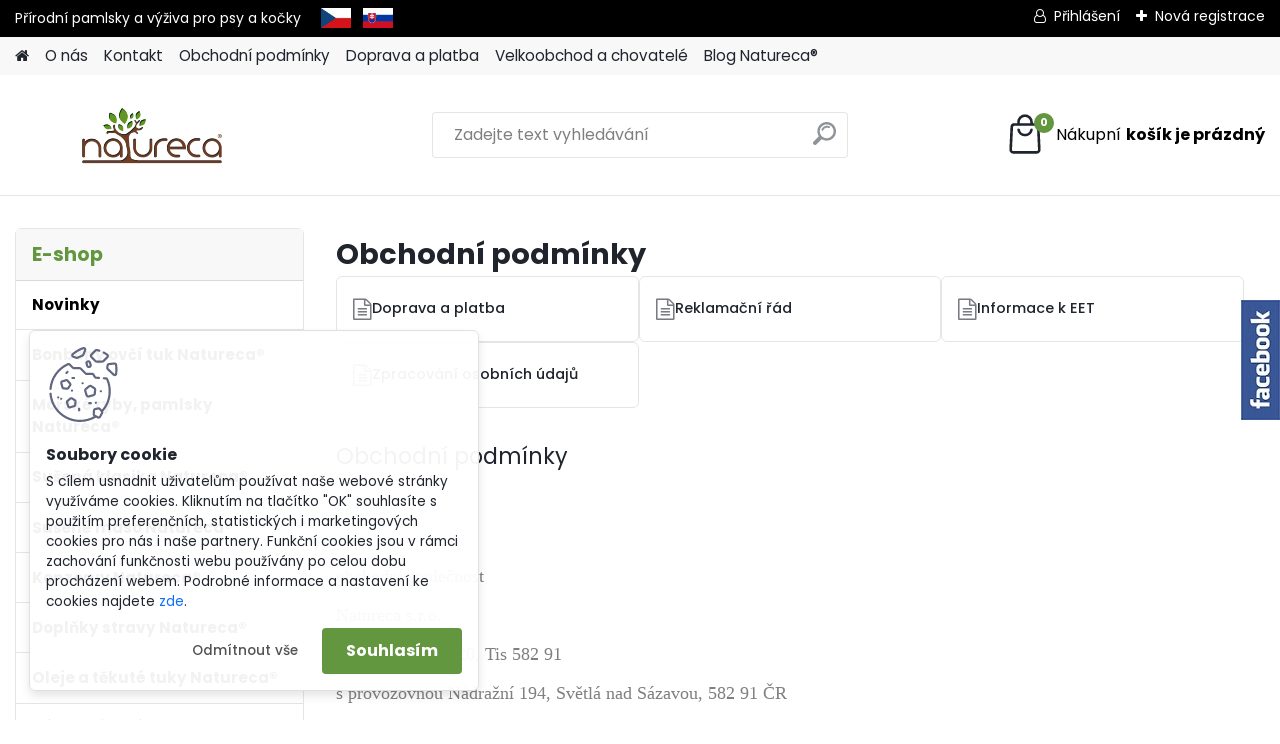

--- FILE ---
content_type: text/html; charset=utf-8
request_url: https://www.natureca.cz/Obchodni-podminky-a3_0.htm
body_size: 26201
content:


        <!DOCTYPE html>
    <html xmlns:og="http://ogp.me/ns#" xmlns:fb="http://www.facebook.com/2008/fbml" lang="cs" class="tmpl__platinum">
      <head>
          <script>
              window.cookie_preferences = getCookieSettings('cookie_preferences');
              window.cookie_statistics = getCookieSettings('cookie_statistics');
              window.cookie_marketing = getCookieSettings('cookie_marketing');

              function getCookieSettings(cookie_name) {
                  if (document.cookie.length > 0)
                  {
                      cookie_start = document.cookie.indexOf(cookie_name + "=");
                      if (cookie_start != -1)
                      {
                          cookie_start = cookie_start + cookie_name.length + 1;
                          cookie_end = document.cookie.indexOf(";", cookie_start);
                          if (cookie_end == -1)
                          {
                              cookie_end = document.cookie.length;
                          }
                          return unescape(document.cookie.substring(cookie_start, cookie_end));
                      }
                  }
                  return false;
              }
          </script>
              <script type="text/javascript" src="https://c.seznam.cz/js/rc.js"></script>
              <title>Natureca shop</title>
        <script type="text/javascript">var action_unavailable='action_unavailable';var id_language = 'cs';var id_country_code = 'CZ';var language_code = 'cs-CZ';var path_request = '/request.php';var type_request = 'POST';var cache_break = "2511"; var enable_console_debug = false; var enable_logging_errors = false;var administration_id_language = 'cs';var administration_id_country_code = 'CZ';</script>          <script type="text/javascript" src="//ajax.googleapis.com/ajax/libs/jquery/1.8.3/jquery.min.js"></script>
          <script type="text/javascript" src="//code.jquery.com/ui/1.12.1/jquery-ui.min.js" ></script>
                  <script src="/wa_script/js/jquery.hoverIntent.minified.js?_=2025-01-14-11-59" type="text/javascript"></script>
        <script type="text/javascript" src="/admin/jscripts/jquery.qtip.min.js?_=2025-01-14-11-59"></script>
                  <script src="/wa_script/js/jquery.selectBoxIt.min.js?_=2025-01-14-11-59" type="text/javascript"></script>
                  <script src="/wa_script/js/bs_overlay.js?_=2025-01-14-11-59" type="text/javascript"></script>
        <script src="/wa_script/js/bs_design.js?_=2025-01-14-11-59" type="text/javascript"></script>
        <script src="/admin/jscripts/wa_translation.js?_=2025-01-14-11-59" type="text/javascript"></script>
        <link rel="stylesheet" type="text/css" href="/css/jquery.selectBoxIt.wa_script.css?_=2025-01-14-11-59" media="screen, projection">
        <link rel="stylesheet" type="text/css" href="/css/jquery.qtip.lupa.css?_=2025-01-14-11-59">
        
                  <script src="/wa_script/js/jquery.colorbox-min.js?_=2025-01-14-11-59" type="text/javascript"></script>
          <link rel="stylesheet" type="text/css" href="/css/colorbox.css?_=2025-01-14-11-59">
          <script type="text/javascript">
            jQuery(document).ready(function() {
              (function() {
                function createGalleries(rel) {
                  var regex = new RegExp(rel + "\\[(\\d+)]"),
                      m, group = "g_" + rel, groupN;
                  $("a[rel*=" + rel + "]").each(function() {
                    m = regex.exec(this.getAttribute("rel"));
                    if(m) {
                      groupN = group + m[1];
                    } else {
                      groupN = group;
                    }
                    $(this).colorbox({
                      rel: groupN,
                      slideshow:false,
                       maxWidth: "85%",
                       maxHeight: "85%",
                       returnFocus: false
                    });
                  });
                }
                createGalleries("lytebox");
                createGalleries("lyteshow");
              })();
            });</script>
          <script type="text/javascript">
      function init_products_hovers()
      {
        jQuery(".product").hoverIntent({
          over: function(){
            jQuery(this).find(".icons_width_hack").animate({width: "130px"}, 300, function(){});
          } ,
          out: function(){
            jQuery(this).find(".icons_width_hack").animate({width: "10px"}, 300, function(){});
          },
          interval: 40
        });
      }
      jQuery(document).ready(function(){

        jQuery(".param select, .sorting select").selectBoxIt();

        jQuery(".productFooter").click(function()
        {
          var $product_detail_link = jQuery(this).parent().find("a:first");

          if($product_detail_link.length && $product_detail_link.attr("href"))
          {
            window.location.href = $product_detail_link.attr("href");
          }
        });
        init_products_hovers();
        
        ebar_details_visibility = {};
        ebar_details_visibility["user"] = false;
        ebar_details_visibility["basket"] = false;

        ebar_details_timer = {};
        ebar_details_timer["user"] = setTimeout(function(){},100);
        ebar_details_timer["basket"] = setTimeout(function(){},100);

        function ebar_set_show($caller)
        {
          var $box_name = $($caller).attr("id").split("_")[0];

          ebar_details_visibility["user"] = false;
          ebar_details_visibility["basket"] = false;

          ebar_details_visibility[$box_name] = true;

          resolve_ebar_set_visibility("user");
          resolve_ebar_set_visibility("basket");
        }

        function ebar_set_hide($caller)
        {
          var $box_name = $($caller).attr("id").split("_")[0];

          ebar_details_visibility[$box_name] = false;

          clearTimeout(ebar_details_timer[$box_name]);
          ebar_details_timer[$box_name] = setTimeout(function(){resolve_ebar_set_visibility($box_name);},300);
        }

        function resolve_ebar_set_visibility($box_name)
        {
          if(   ebar_details_visibility[$box_name]
             && jQuery("#"+$box_name+"_detail").is(":hidden"))
          {
            jQuery("#"+$box_name+"_detail").slideDown(300);
          }
          else if(   !ebar_details_visibility[$box_name]
                  && jQuery("#"+$box_name+"_detail").not(":hidden"))
          {
            jQuery("#"+$box_name+"_detail").slideUp(0, function() {
              $(this).css({overflow: ""});
            });
          }
        }

        
        jQuery("#user_icon").hoverIntent({
          over: function(){
            ebar_set_show(this);
            jQuery("#ebar_right_content .img_cart, #basket_icon").qtip("hide");
          } ,
          out: function(){
            ebar_set_hide(this);
          },
          interval: 40
        });
        
        jQuery("#user_icon").click(function(e)
        {
          if(jQuery(e.target).attr("id") == "user_icon")
          {
            window.location.href = "https://www.natureca.cz/m6h3g31z/e-login/";
          }
        });

        jQuery("#basket_icon").click(function(e)
        {
          if(jQuery(e.target).attr("id") == "basket_icon")
          {
            window.location.href = "https://www.natureca.cz/m6h3g31z/e-basket/";
          }
        });
      BS.Basket.$default_top_basket = false;
      });
    </script>        <meta http-equiv="Content-language" content="cs">
        <meta http-equiv="Content-Type" content="text/html; charset=utf-8">
        <meta name="language" content="czech">
        <meta name="keywords" content="natureca, pamlsky pro psy, chondromix, kloubní výživa, sušené pamlsky, mořské ryby, sušené mořské ryby, mořské pamlsky, zdravé oleje, lososový olej natureca, masové konzervy natureca, zdravé doplnky stravy, kelpa, pivovarské kvasnice, křemelina">
        <meta name="description" content="Zdravé přírodní pamlsky, doplňky stravy, zdravé oleje a masové konzervy pro psy a kočky Natureca">
        <meta name="revisit-after" content="1 Days">
        <meta name="distribution" content="global">
        <meta name="expires" content="never">
                  <meta name="expires" content="never">
          <meta property="og:image" content="http://www.natureca.cz/fotky101175/design_setup/images/custom_image_logo.png" />
<meta property="og:image:secure_url" content="https://www.natureca.cz/fotky101175/design_setup/images/custom_image_logo.png" />
<meta property="og:image:type" content="image/jpeg" />

<meta name="google-site-verification" content="google-site-verification=g0YCeKOy2e7hIaJsTskXhB1jy5up7DvmUTxsiBKBHg4"/>            <meta name="robots" content="index, follow">
                      <link href="//www.natureca.cz/fotky101175/favicon.ico" rel="icon" type="image/x-icon">
          <link rel="shortcut icon" type="image/x-icon" href="//www.natureca.cz/fotky101175/favicon.ico">
                  <link rel="stylesheet" type="text/css" href="/css/lang_dependent_css/lang_cs.css?_=2025-01-14-11-59" media="screen, projection">
                <link rel='stylesheet' type='text/css' href='/wa_script/js/styles.css?_=2025-01-14-11-59'>
        <script language='javascript' type='text/javascript' src='/wa_script/js/javascripts.js?_=2025-01-14-11-59'></script>
        <script language='javascript' type='text/javascript' src='/wa_script/js/check_tel.js?_=2025-01-14-11-59'></script>
          <script src="/assets/javascripts/buy_button.js?_=2025-01-14-11-59"></script>
            <script type="text/javascript" src="/wa_script/js/bs_user.js?_=2025-01-14-11-59"></script>
        <script type="text/javascript" src="/wa_script/js/bs_fce.js?_=2025-01-14-11-59"></script>
        <script type="text/javascript" src="/wa_script/js/bs_fixed_bar.js?_=2025-01-14-11-59"></script>
        <script type="text/javascript" src="/bohemiasoft/js/bs.js?_=2025-01-14-11-59"></script>
        <script src="/wa_script/js/jquery.number.min.js?_=2025-01-14-11-59" type="text/javascript"></script>
        <script type="text/javascript">
            BS.User.id = 101175;
            BS.User.domain = "m6h3g31z";
            BS.User.is_responsive_layout = true;
            BS.User.max_search_query_length = 50;
            BS.User.max_autocomplete_words_count = 5;

            WA.Translation._autocompleter_ambiguous_query = ' Hledavý výraz je pro našeptávač příliš obecný. Zadejte prosím další znaky, slova nebo pokračujte odesláním formuláře pro vyhledávání.';
            WA.Translation._autocompleter_no_results_found = ' Nebyly nalezeny žádné produkty ani kategorie.';
            WA.Translation._error = " Chyba";
            WA.Translation._success = " Nastaveno";
            WA.Translation._warning = " Upozornění";
            WA.Translation._multiples_inc_notify = '<p class="multiples-warning"><strong>Tento produkt je možné objednat pouze v násobcích #inc#. </strong><br><small>Vámi zadaný počet kusů byl navýšen dle tohoto násobku.</small></p>';
            WA.Translation._shipping_change_selected = " Změnit...";
            WA.Translation._shipping_deliver_to_address = " Zásilka bude doručena na zvolenou adresu";

            BS.Design.template = {
              name: "platinum",
              is_selected: function(name) {
                if(Array.isArray(name)) {
                  return name.indexOf(this.name) > -1;
                } else {
                  return name === this.name;
                }
              }
            };
            BS.Design.isLayout3 = true;
            BS.Design.templates = {
              TEMPLATE_ARGON: "argon",TEMPLATE_NEON: "neon",TEMPLATE_CARBON: "carbon",TEMPLATE_XENON: "xenon",TEMPLATE_AURUM: "aurum",TEMPLATE_CUPRUM: "cuprum",TEMPLATE_ERBIUM: "erbium",TEMPLATE_CADMIUM: "cadmium",TEMPLATE_BARIUM: "barium",TEMPLATE_CHROMIUM: "chromium",TEMPLATE_SILICIUM: "silicium",TEMPLATE_IRIDIUM: "iridium",TEMPLATE_INDIUM: "indium",TEMPLATE_OXYGEN: "oxygen",TEMPLATE_HELIUM: "helium",TEMPLATE_FLUOR: "fluor",TEMPLATE_FERRUM: "ferrum",TEMPLATE_TERBIUM: "terbium",TEMPLATE_URANIUM: "uranium",TEMPLATE_ZINCUM: "zincum",TEMPLATE_CERIUM: "cerium",TEMPLATE_KRYPTON: "krypton",TEMPLATE_THORIUM: "thorium",TEMPLATE_ETHERUM: "etherum",TEMPLATE_KRYPTONIT: "kryptonit",TEMPLATE_TITANIUM: "titanium",TEMPLATE_PLATINUM: "platinum"            };
        </script>
                  <script src="/js/progress_button/modernizr.custom.js"></script>
                      <link rel="stylesheet" type="text/css" href="/bower_components/owl.carousel/dist/assets/owl.carousel.min.css" />
            <link rel="stylesheet" type="text/css" href="/bower_components/owl.carousel/dist/assets/owl.theme.default.min.css" />
            <script src="/bower_components/owl.carousel/dist/owl.carousel.min.js"></script>
                      <link rel="stylesheet" type="text/css" href="/bower_components/priority-nav/dist/priority-nav-core.css" />
            <script src="/bower_components/priority-nav/dist/priority-nav.js"></script>
                      <link rel="stylesheet" type="text/css" href="//static.bohemiasoft.com/jave/style.css?_=2025-01-14-11-59" media="screen">
                    <link rel="stylesheet" type="text/css" href="/css/font-awesome.4.7.0.min.css" media="screen">
          <link rel="stylesheet" type="text/css" href="/sablony/nove/platinum/platinumpurple/css/product_var3.css?_=2025-01-14-11-59" media="screen">
          <style>
    :root {
        --primary: #629740;
        --primary-dark: #526d48;
        --secondary: #F8F8F8;
        --secondary-v2: #2D2D2D;
        --element-color: #1f242d;
        --stars: #ffcf15;
        --sale: #c91e1e;
        
        --empty-basket-text: " Košík je prázdný";
        --full-shopping-basket-text: "nákupní košík";
        --choose-delivery-method-text: "Vyberte způsob doručení";
        --choose-payment-method-text: "Vyberte způsob platby";
        --free-price-text: "Zdarma";
        --continue-without-login-text: "Pokračovat bez přihlášení";
        --summary-order-text: "Shrnutí Vaší objednávky";
        --cart-contents-text: "Váš košík";
        --in-login-text: "Přihlášení";
        --in-registration-text: "Nová registrace";
        --in-forgotten-pass-text: "Zapomenuté heslo";
        --price-list-filter-text: "Ceník";
        --search-see-everything-text: "Zobrazit vše";
        --discount-code-text: "Mám slevový kód";
        --searched-cats-text: "Hledané kategorie";
        --back-to-eshop-text: "Zpátky do eshopu";
        --to-category-menu-text: "Do kategorie";
        --back-menu-text: "Zpět";
        --pagination-next-text: "Další";
        --pagination-previous-text: "Předchozí";
        --cookies-files-text: "Soubory cookie";
        --newsletter-button-text: "Odebírat";
        --newsletter-be-up-to-date-text: "Buďte v obraze";
        --specify-params-text: "Vyberte parametry";
        --article-tags-text: "Tagy článku";
        --watch-product-text: "Hlídat produkt";
        --notfull-shopping-text: "Nákupní";
        --notfull-basket-is-empty-text: "košík je prázdný";
        --whole-blog-article-text: "Celý článek";
        --all-parameters-text: "Všechny parametry";
        --without-var-text: "Cena bez DPH";
        --green: "#18c566";
        --primary-light: "#F2FCF8";
        --basket-content-text: " Obsah košíku";
        --products-in-cat-text: " Produkty v kategorii";
        
    }
</style>
          <link rel="stylesheet"
                type="text/css"
                id="tpl-editor-stylesheet"
                href="/sablony/nove/platinum/platinumpurple/css/colors.css?_=2025-01-14-11-59"
                media="screen">

          <meta name="viewport" content="width=device-width, initial-scale=1.0">
          <link rel="stylesheet" 
                   type="text/css" 
                   href="https://static.bohemiasoft.com/custom-css/platinum.css?_1765339326" 
                   media="screen"><style type="text/css">
               <!--#site_logo{
                  width: 275px;
                  height: 100px;
                  background-image: url('/fotky101175/design_setup/images/custom_image_logo.png?cache_time=1641469309');
                  background-repeat: no-repeat;
                  
                }html body .myheader { 
          
          border: black;
          background-repeat: repeat;
          background-position: 0px 0px;
          
        }#page_background{
                  
                  background-repeat: repeat;
                  background-position: 0px 0px;
                  background-color: transparent;
                }.bgLupa{
                  padding: 0;
                  border: none;
                }
      /***font nadpisu***/
      #left-box .title_left_eshop {
          color: #629740!important;
      }

 :root { 
 }
-->
                </style>          <link rel="stylesheet" type="text/css" href="/fotky101175/design_setup/css/user_defined.css?_=1688377567" media="screen, projection">
                    <script type="text/javascript" src="/admin/jscripts/wa_dialogs.js?_=2025-01-14-11-59"></script>
            <script>
      $(document).ready(function() {
        if (getCookie('show_cookie_message' + '_101175_cz') != 'no') {
          if($('#cookies-agreement').attr('data-location') === '0')
          {
            $('.cookies-wrapper').css("top", "0px");
          }
          else
          {
            $('.cookies-wrapper').css("bottom", "0px");
          }
          $('.cookies-wrapper').show();
        }

        $('#cookies-notify__close').click(function() {
          setCookie('show_cookie_message' + '_101175_cz', 'no');
          $('#cookies-agreement').slideUp();
          $("#masterpage").attr("style", "");
          setCookie('cookie_preferences', 'true');
          setCookie('cookie_statistics', 'true');
          setCookie('cookie_marketing', 'true');
          window.cookie_preferences = true;
          window.cookie_statistics = true;
          window.cookie_marketing = true;
          if(typeof gtag === 'function') {
              gtag('consent', 'update', {
                  'ad_storage': 'granted',
                  'analytics_storage': 'granted',
                  'ad_user_data': 'granted',
                  'ad_personalization': 'granted'
              });
          }
         return false;
        });

        $("#cookies-notify__disagree").click(function(){
            save_preferences();
        });

        $('#cookies-notify__preferences-button-close').click(function(){
            var cookies_notify_preferences = $("#cookies-notify-checkbox__preferences").is(':checked');
            var cookies_notify_statistics = $("#cookies-notify-checkbox__statistics").is(':checked');
            var cookies_notify_marketing = $("#cookies-notify-checkbox__marketing").is(':checked');
            save_preferences(cookies_notify_preferences, cookies_notify_statistics, cookies_notify_marketing);
        });

        function save_preferences(preferences = false, statistics = false, marketing = false)
        {
            setCookie('show_cookie_message' + '_101175_cz', 'no');
            $('#cookies-agreement').slideUp();
            $("#masterpage").attr("style", "");
            setCookie('cookie_preferences', preferences);
            setCookie('cookie_statistics', statistics);
            setCookie('cookie_marketing', marketing);
            window.cookie_preferences = preferences;
            window.cookie_statistics = statistics;
            window.cookie_marketing = marketing;
            if(marketing && typeof gtag === 'function')
            {
                gtag('consent', 'update', {
                    'ad_storage': 'granted'
                });
            }
            if(statistics && typeof gtag === 'function')
            {
                gtag('consent', 'update', {
                    'analytics_storage': 'granted',
                    'ad_user_data': 'granted',
                    'ad_personalization': 'granted',
                });
            }
            if(marketing === false && BS && BS.seznamIdentity) {
                BS.seznamIdentity.clearIdentity();
            }
        }

        /**
         * @param {String} cookie_name
         * @returns {String}
         */
        function getCookie(cookie_name) {
          if (document.cookie.length > 0)
          {
            cookie_start = document.cookie.indexOf(cookie_name + "=");
            if (cookie_start != -1)
            {
              cookie_start = cookie_start + cookie_name.length + 1;
              cookie_end = document.cookie.indexOf(";", cookie_start);
              if (cookie_end == -1)
              {
                cookie_end = document.cookie.length;
              }
              return unescape(document.cookie.substring(cookie_start, cookie_end));
            }
          }
          return "";
        }
        
        /**
         * @param {String} cookie_name
         * @param {String} value
         */
        function setCookie(cookie_name, value) {
          var time = new Date();
          time.setTime(time.getTime() + 365*24*60*60*1000); // + 1 rok
          var expires = "expires="+time.toUTCString();
          document.cookie = cookie_name + "=" + escape(value) + "; " + expires + "; path=/";
        }
      });
    </script>
    <script async src="https://www.googletagmanager.com/gtag/js?id=UA-162201667-1"></script><script>
window.dataLayer = window.dataLayer || [];
function gtag(){dataLayer.push(arguments);}
gtag('js', new Date());
</script>        <script type="text/javascript" src="/wa_script/js/search_autocompleter.js?_=2025-01-14-11-59"></script>
              <script>
              WA.Translation._complete_specification = "Kompletní specifikace";
              WA.Translation._dont_have_acc = "Nemáte účet? ";
              WA.Translation._have_acc = "Již máte účet? ";
              WA.Translation._register_titanium = "Zaregistrujte se ";
              WA.Translation._login_titanium = "Přihlašte se ";
              WA.Translation._placeholder_voucher = "Sem vložte kód";
          </script>
                <script src="/wa_script/js/template/platinum/script.js?_=2025-01-14-11-59"></script>
                    <link rel="stylesheet" type="text/css" href="/assets/vendor/magnific-popup/magnific-popup.css" />
      <script src="/assets/vendor/magnific-popup/jquery.magnific-popup.js"></script>
      <script type="text/javascript">
        BS.env = {
          decPoint: ",",
          basketFloatEnabled: false        };
      </script>
      <script type="text/javascript" src="/node_modules/select2/dist/js/select2.min.js"></script>
      <script type="text/javascript" src="/node_modules/maximize-select2-height/maximize-select2-height.min.js"></script>
      <script type="text/javascript">
        (function() {
          $.fn.select2.defaults.set("language", {
            noResults: function() {return " Nenalezeny žádné položky"},
            inputTooShort: function(o) {
              var n = o.minimum - o.input.length;
              return " Prosím zadejte #N# nebo více znaků.".replace("#N#", n);
            }
          });
          $.fn.select2.defaults.set("width", "100%")
        })();

      </script>
      <link type="text/css" rel="stylesheet" href="/node_modules/select2/dist/css/select2.min.css" />
      <script type="text/javascript" src="/wa_script/js/countdown_timer.js?_=2025-01-14-11-59"></script>
      <script type="text/javascript" src="/wa_script/js/app.js?_=2025-01-14-11-59"></script>
      <script type="text/javascript" src="/node_modules/jquery-validation/dist/jquery.validate.min.js"></script>

                <link rel="stylesheet" type="text/css" href="/fotky101175/design_setup/css/__style.css?_=1550399573" />
          
          </head>
      <body class="lang-cs layout3 not-home page-3 basket-empty slider_available template-slider-disabled vat-payer-y alternative-currency-y" >
        <a name="topweb"></a>
            <div id="cookies-agreement" class="cookies-wrapper" data-location="1"
         >
      <div class="cookies-notify-background"></div>
      <div class="cookies-notify" style="display:block!important;">
        <div class="cookies-notify__bar">
          <div class="cookies-notify__bar1">
            <div class="cookies-notify__text"
                                 >
                S cílem usnadnit uživatelům používat naše webové stránky využíváme cookies. Kliknutím na tlačítko "OK" souhlasíte s použitím preferenčních, statistických i marketingových cookies pro nás i naše partnery. Funkční cookies jsou v rámci zachování funkčnosti webu používány po celou dobu procházení webem. Podrobné informace a nastavení ke cookies najdete <span class="cookies-notify__detail_button">zde</span>.            </div>
            <div class="cookies-notify__button">
                <a href="#" id="cookies-notify__disagree" class="secondary-btn"
                   style="color: #000000;
                           background-color: #c8c8c8;
                           opacity: 1"
                >Odmítnout vše</a>
              <a href="#" id="cookies-notify__close"
                 style="color: #000000;
                        background-color: #c8c8c8;
                        opacity: 1"
                >Souhlasím</a>
            </div>
          </div>
                        <div class="cookies-notify__detail_box hidden"
                             >
                <div id="cookies-nofify__close_detail"> Zavřít</div>
                <div>
                    <br />
                    <b> Co jsou cookies?</b><br />
                    <span> Cookies jsou krátké textové informace, které jsou uloženy ve Vašem prohlížeči. Tyto informace běžně používají všechny webové stránky a jejich procházením dochází k ukládání cookies. Pomocí partnerských skriptů, které mohou stránky používat (například Google analytics</span><br /><br />
                    <b> Jak lze nastavit práci webu s cookies?</b><br />
                    <span> Přestože doporučujeme povolit používání všech typů cookies, práci webu s nimi můžete nastavit dle vlastních preferencí pomocí checkboxů zobrazených níže. Po odsouhlasení nastavení práce s cookies můžete změnit své rozhodnutí smazáním či editací cookies přímo v nastavení Vašeho prohlížeče. Podrobnější informace k promazání cookies najdete v nápovědě Vašeho prohlížeče.</span>
                </div>
                <div class="cookies-notify__checkboxes"
                                    >
                    <div class="checkbox-custom checkbox-default cookies-notify__checkbox">
                        <input type="checkbox" id="cookies-notify-checkbox__functional" checked disabled />
                        <label for="cookies-notify-checkbox__functional" class="cookies-notify__checkbox_label"> Nutné</label>
                    </div>
                    <div class="checkbox-custom checkbox-default cookies-notify__checkbox">
                        <input type="checkbox" id="cookies-notify-checkbox__preferences" checked />
                        <label for="cookies-notify-checkbox__preferences" class="cookies-notify__checkbox_label"> Preferenční</label>
                    </div>
                    <div class="checkbox-custom checkbox-default cookies-notify__checkbox">
                        <input type="checkbox" id="cookies-notify-checkbox__statistics" checked />
                        <label for="cookies-notify-checkbox__statistics" class="cookies-notify__checkbox_label"> Statistické</label>
                    </div>
                    <div class="checkbox-custom checkbox-default cookies-notify__checkbox">
                        <input type="checkbox" id="cookies-notify-checkbox__marketing" checked />
                        <label for="cookies-notify-checkbox__marketing" class="cookies-notify__checkbox_label"> Marketingové</label>
                    </div>
                </div>
                <div id="cookies-notify__cookie_types">
                    <div class="cookies-notify__cookie_type cookie-active" data-type="functional">
                         Nutné (13)
                    </div>
                    <div class="cookies-notify__cookie_type" data-type="preferences">
                         Preferenční (1)
                    </div>
                    <div class="cookies-notify__cookie_type" data-type="statistics">
                         Statistické (15)
                    </div>
                    <div class="cookies-notify__cookie_type" data-type="marketing">
                         Marketingové (15)
                    </div>
                    <div class="cookies-notify__cookie_type" data-type="unclassified">
                         Neklasifikované (7)
                    </div>
                </div>
                <div id="cookies-notify__cookie_detail">
                    <div class="cookie-notify__cookie_description">
                        <span id="cookie-notify__description_functional" class="cookie_description_active"> Tyto informace jsou nezbytné ke správnému chodu webové stránky jako například vkládání zboží do košíku, uložení vyplněných údajů nebo přihlášení do zákaznické sekce.</span>
                        <span id="cookie-notify__description_preferences" class="hidden"> Tyto cookies umožní přizpůsobit chování nebo vzhled stránky dle Vašich potřeb, například volba jazyka.</span>
                        <span id="cookie-notify__description_statistics" class="hidden"> Díky těmto cookies mohou majitelé i developeři webu více porozumět chování uživatelů a vyvijet stránku tak, aby byla co nejvíce prozákaznická. Tedy abyste co nejrychleji našli hledané zboží nebo co nejsnáze dokončili jeho nákup.</span>
                        <span id="cookie-notify__description_marketing" class="hidden"> Tyto informace umožní personalizovat zobrazení nabídek přímo pro Vás díky historické zkušenosti procházení dřívějších stránek a nabídek.</span>
                        <span id="cookie-notify__description_unclassified" class="hidden"> Tyto cookies prozatím nebyly roztříděny do vlastní kategorie.</span>
                    </div>
                    <style>
                        #cookies-notify__cookie_detail_table td
                        {
                            color: #ffffff                        }
                    </style>
                    <table class="table" id="cookies-notify__cookie_detail_table">
                        <thead>
                            <tr>
                                <th> Jméno</th>
                                <th> Účel</th>
                                <th> Vypršení</th>
                            </tr>
                        </thead>
                        <tbody>
                                                    <tr>
                                <td>show_cookie_message</td>
                                <td>Ukládá informaci o potřebě zobrazení cookie lišty</td>
                                <td>1 rok</td>
                            </tr>
                                                        <tr>
                                <td>__zlcmid</td>
                                <td>Tento soubor cookie se používá k uložení identity návštěvníka během návštěv a preference návštěvníka deaktivovat naši funkci živého chatu. </td>
                                <td>1 rok</td>
                            </tr>
                                                        <tr>
                                <td>__cfruid</td>
                                <td>Tento soubor cookie je součástí služeb poskytovaných společností Cloudflare – včetně vyrovnávání zátěže, doručování obsahu webových stránek a poskytování připojení DNS pro provozovatele webových stránek. </td>
                                <td>relace</td>
                            </tr>
                                                        <tr>
                                <td>_auth</td>
                                <td>Zajišťuje bezpečnost procházení návštěvníků tím, že zabraňuje padělání požadavků mezi stránkami. Tento soubor cookie je nezbytný pro bezpečnost webu a návštěvníka. </td>
                                <td>1 rok</td>
                            </tr>
                                                        <tr>
                                <td>csrftoken</td>
                                <td>Pomáhá předcházet útokům Cross-Site Request Forgery (CSRF). 
</td>
                                <td>1 rok</td>
                            </tr>
                                                        <tr>
                                <td>PHPSESSID</td>
                                <td>Zachovává stav uživatelské relace napříč požadavky na stránky. </td>
                                <td>relace</td>
                            </tr>
                                                        <tr>
                                <td>rc::a</td>
                                <td>Tento soubor cookie se používá k rozlišení mezi lidmi a roboty. To je výhodné pro web, aby
vytvářet platné zprávy o používání jejich webových stránek. </td>
                                <td>persistentní</td>
                            </tr>
                                                        <tr>
                                <td>rc::c</td>
                                <td>Tento soubor cookie se používá k rozlišení mezi lidmi a roboty. </td>
                                <td>relace</td>
                            </tr>
                                                        <tr>
                                <td>AWSALBCORS</td>
                                <td>Registruje, který server-cluster obsluhuje návštěvníka. To se používá v kontextu s vyrovnáváním zátěže, aby se optimalizovala uživatelská zkušenost. </td>
                                <td>6 dnů</td>
                            </tr>
                                                        <tr>
                                <td>18plus_allow_access#</td>
                                <td>Ukládá informaci o odsouhlasení okna 18+ pro web.</td>
                                <td>neznámý</td>
                            </tr>
                                                        <tr>
                                <td>18plus_cat#</td>
                                <td>Ukládá informaci o odsouhlasení okna 18+ pro kategorii.</td>
                                <td>neznámý</td>
                            </tr>
                                                        <tr>
                                <td>bs_slide_menu</td>
                                <td></td>
                                <td>neznámý</td>
                            </tr>
                                                        <tr>
                                <td>left_menu</td>
                                <td>Ukládá informaci o způsobu zobrazení levého menu.</td>
                                <td>neznámý</td>
                            </tr>
                                                    </tbody>
                    </table>
                    <div class="cookies-notify__button">
                        <a href="#" id="cookies-notify__preferences-button-close"
                           style="color: #000000;
                                background-color: #c8c8c8;
                                opacity: 1">
                            Uložit nastavení                        </a>
                    </div>
                </div>
            </div>
                    </div>
      </div>
    </div>
    
  <div id="responsive_layout_large"></div><div id="page">      <div class="top-bar" id="topBar">
                  <div class="top-bar-content">
            <p>Přírodní pamlsky a výživa pro psy a kočky     <a href="/" title="CZK"><img src="/fotky101175/cz.jpg" alt="CZK" width="30" height="20" caption="false" /></a>   <a href="https://www.natureca.sk" title="EUR"><img src="/fotky101175/sk.jpg" alt="EUR" width="30" height="20" caption="false" /></a>                                                                                     </p>          </div>
                    <div class="top-bar-login">
                          <span class="user-login"><a href="/m6h3g31z/e-login">Přihlášení</a></span>
              <span class="user-register"><a href="/m6h3g31z/e-register">Nová registrace</a></span>
                        </div>
                        </div>
          <script type="text/javascript">
      var responsive_articlemenu_name = ' Menu';
      var responsive_eshopmenu_name = ' E-shop';
    </script>
        <link rel="stylesheet" type="text/css" href="/css/masterslider.css?_=2025-01-14-11-59" media="screen, projection">
    <script type="text/javascript" src="/js/masterslider.min.js"></script>
    <div class="myheader">
            <!--[if IE 6]>
    <style>
    #main-menu ul ul{visibility:visible;}
    </style>
    <![endif]-->

    
    <div id="new_top_menu"><!-- TOPMENU -->
            <div id="new_template_row" class="">
                 <ul>
            <li class="eshop-menu-home">
              <a href="//www.natureca.cz" class="top_parent" aria-label="Homepage">
                              </a>
            </li>
          </ul>
          
<ul><li class="eshop-menu-1 eshop-menu-order-1 eshop-menu-odd"><a href="/O-nas-a1_0.htm"  class="top_parent">O nás</a>
</li></ul>
<ul><li class="eshop-menu-2 eshop-menu-order-2 eshop-menu-even"><a href="/Kontakt-a2_0.htm"  class="top_parent">Kontakt</a>
</li></ul>
<ul><li class="eshop-menu-3 eshop-menu-order-3 eshop-menu-odd selected-category"><a href="/Obchodni-podminky-a3_0.htm"  class="top_parent_act">Obchodní podmínky</a> <ul><!--[if lte IE 7]><table><tr><td><![endif]--> <li class="eshop-submenu-1"><a href="/Doprava-a-platba-a3_1.htm" >Doprava a platba</a></li><li class="eshop-submenu-2"><a href="/Reklamacni-rad-a3_2.htm" >Reklamační řád</a></li><li class="eshop-submenu-3"><a href="/Informace-k-EET-a3_3.htm" >Informace k EET</a></li><li class="eshop-submenu-4"><a href="/Zpracovani-osobnich-udaju-a3_4.htm" >Zpracování osobních údajů</a></li> <!--[if lte IE 7]></td></tr></table><![endif]--></ul> 
</li></ul>
<ul><li class="eshop-menu-7 eshop-menu-order-4 eshop-menu-even"><a href="/Doprava-a-platba-a7_0.htm"  class="top_parent">Doprava a platba</a>
</li></ul>
<ul><li class="eshop-menu-5 eshop-menu-order-5 eshop-menu-odd"><a target="_new" href="https://www.natureca-b2b.eu"  class="top_parent">Velkoobchod a chovatelé</a>
</li></ul>          <ul>
            <li class="eshop-menu-blog">
              <a href="//www.natureca.cz/blog" class="top_parent">
                Blog Natureca®              </a>
            </li>
          </ul>
              </div>
    </div><!-- END TOPMENU -->
            <div class="navigate_bar">
            <div class="logo-wrapper">
            <a id="site_logo" href="//www.natureca.cz" class="mylogo" aria-label="Logo"></a>
    </div>
                <div id="search">
      <form name="search" id="searchForm" action="/search-engine.htm" method="GET" enctype="multipart/form-data">
        <label for="q" class="title_left2"> Hľadanie</label>
        <p>
          <input name="slovo" type="text" class="inputBox" id="q" placeholder=" Zadejte text vyhledávání" maxlength="50">
          
          <input type="hidden" id="source_service" value="www.webareal.cz">
        </p>
        <div class="wrapper_search_submit">
          <input type="submit" class="search_submit" aria-label="search" name="search_submit" value="">
        </div>
        <div id="search_setup_area">
          <input id="hledatjak2" checked="checked" type="radio" name="hledatjak" value="2">
          <label for="hledatjak2">Hledat ve zboží</label>
          <br />
          <input id="hledatjak1"  type="radio" name="hledatjak" value="1">
          <label for="hledatjak1">Hledat v článcích</label>
                    <script type="text/javascript">
            function resolve_search_mode_visibility()
            {
              if (jQuery('form[name=search] input').is(':focus'))
              {
                if (jQuery('#search_setup_area').is(':hidden'))
                {
                  jQuery('#search_setup_area').slideDown(400);
                }
              }
              else
              {
                if (jQuery('#search_setup_area').not(':hidden'))
                {
                  jQuery('#search_setup_area').slideUp(400);
                }
              }
            }

            $('form[name=search] input').click(function() {
              this.focus();
            });

            jQuery('form[name=search] input')
                .focus(function() {
                  resolve_search_mode_visibility();
                })
                .blur(function() {
                  setTimeout(function() {
                    resolve_search_mode_visibility();
                  }, 1000);
                });

          </script>
                  </div>
      </form>
    </div>
            
  <div id="ebar" class="" >        <div id="basket_icon" >
            <div id="basket_detail">
                <div id="basket_arrow_tag"></div>
                <div id="basket_content_tag">
                    <a id="quantity_tag" href="/m6h3g31z/e-basket" rel="nofollow" class="elink"><span class="quantity_count">0</span>
                    <span class="basket_empty"> Váš nákupní košík <span class="bold">je prázdný</span></span></a>                </div>
            </div>
        </div>
                </div>      </div>
          </div>
    <!--<div class="info_bar">
<div class="bar_content">
<span><i class="fa fa-phone"></i> +420 720 597 497</span>
<span><i class="fa fa-envelope"></i> info@chovpro.cz</span>
</div> 
</div>-->
<div id="page_background">      <div class="hack-box"><!-- HACK MIN WIDTH FOR IE 5, 5.5, 6  -->
                  <div id="masterpage" style="margin-bottom:95px;"><!-- MASTER PAGE -->
              <div id="header">          </div><!-- END HEADER -->
                    <div id="aroundpage"><!-- AROUND PAGE -->
            <div class="extra-menu-wrapper">
      <!-- LEFT BOX -->
      <div id="left-box">
              <div class="menu-typ-0" id="left_eshop">
                <p class="title_left_eshop">E-shop</p>
          
        <div id="inleft_eshop">
          <div class="leftmenu2">
                <ul class="root-eshop-menu">
            <li class="new-tmpl-home-button">
        <a href="//www.natureca.cz">
          <i class="fa fa-home" aria-hidden="true"></i>
        </a>
      </li>
              <li class="leftmenuDef category-menu-43 category-menu-order-1 category-menu-odd remove_point">
          <a href="/Novinky-c43_0_1.htm">            <strong>
              Novinky            </strong>
            </a>        </li>

                <li class="leftmenuDef category-menu-24 category-menu-order-2 category-menu-even remove_point">
          <a href="/Bonbony-ovci-tuk-Natureca-c24_0_1.htm">            <strong>
              Bonbóny ovčí tuk Natureca®            </strong>
            </a>        </li>

                <li class="leftmenuDef category-menu-29 category-menu-order-3 category-menu-odd remove_point">
          <a href="/Morske-ryby-pamlsky-Natureca-c29_0_1.htm">            <strong>
              Mořské ryby, pamlsky Natureca®            </strong>
            </a>        </li>

                <li class="leftmenuDef category-menu-25 category-menu-order-4 category-menu-even remove_point">
          <a href="/Susena-klasika-Natureca-c25_0_1.htm">            <strong>
              Sušená klasika Natureca®            </strong>
            </a>        </li>

                <li class="leftmenuDef category-menu-30 category-menu-order-5 category-menu-odd remove_point">
          <a href="/Susene-maso-Natureca-c30_0_1.htm">            <strong>
              Sušené maso Natureca®            </strong>
            </a>        </li>

                <li class="leftmenuDef category-menu-44 category-menu-order-6 category-menu-even remove_point">
          <a href="/Konzervy-Natureca-c44_0_1.htm">            <strong>
              Konzervy Natureca®            </strong>
            </a>        </li>

                <li class="leftmenuDef category-menu-26 category-menu-order-7 category-menu-odd remove_point">
          <a href="/Doplnky-stravy-Natureca-c26_0_1.htm">            <strong>
              Doplňky stravy Natureca®             </strong>
            </a>        </li>

                <li class="leftmenuDef category-menu-40 category-menu-order-8 category-menu-even remove_point">
          <a href="/Oleje-a-tekute-tuky-Natureca-c40_0_1.htm">            <strong>
              Oleje a těkuté tuky Natureca®            </strong>
            </a>        </li>

                <li class="leftmenuDef category-menu-31 category-menu-order-9 category-menu-odd remove_point">
          <a href="/Vyhodne-baliky-a-produkty-c31_0_1.htm">            <strong>
              Výhodné balíky a produkty            </strong>
            </a>        </li>

                <li class="leftmenuDef category-menu-45 category-menu-order-10 category-menu-even remove_point">
          <a href="/Voditka-z-lana-Natureca-c45_0_1.htm">            <strong>
              Vodítka z lana Natureca®            </strong>
            </a>        </li>

                <li class="leftmenuDef category-menu-50 category-menu-order-11 category-menu-odd remove_point">
          <a href="/Hracky-Natureca-c50_0_1.htm">            <strong>
              Hračky Natureca®            </strong>
            </a>        </li>

                <li class="leftmenuDef category-menu-41 category-menu-order-12 category-menu-even remove_point">
          <a href="/Ecopets-produkty-c41_0_1.htm">            <strong>
              Ecopets produkty            </strong>
            </a>        </li>

                <li class="leftmenuDef category-menu-34 category-menu-order-13 category-menu-odd remove_point">
          <a href="/Krmivo-pro-psy-a-kocky-c34_0_1.htm">            <strong>
              Krmivo pro psy a kočky            </strong>
            </a>        </li>

                <li class="leftmenuDef category-menu-49 category-menu-order-14 category-menu-even remove_point">
          <a href="/Krmivo-a-doplnky-pro-ptaky-c49_0_1.htm">            <strong>
              Krmivo a doplňky pro ptáky            </strong>
            </a>        </li>

                <li class="leftmenuDef category-menu-48 category-menu-order-15 category-menu-odd remove_point">
          <a href="/Doplnky-stravy-pro-psy-kocky-c48_0_1.htm">            <strong>
              Doplňky stravy pro psy, kočky            </strong>
            </a>        </li>

                <li class="leftmenuDef category-menu-47 category-menu-order-16 category-menu-even remove_point">
          <a href="/Doplnky-stravy-pro-lidi-c47_0_1.htm">            <strong>
              Doplňky stravy pro lidi            </strong>
            </a>        </li>

                <li class="leftmenuDef category-menu-38 category-menu-order-17 category-menu-odd remove_point">
          <a href="/Nonfood-doplnky-c38_0_1.htm">            <strong>
              Nonfood - doplňky            </strong>
            </a>        </li>

                <li class="leftmenuDef category-menu-51 category-menu-order-18 category-menu-even remove_point">
          <a href="/Vhodne-pro-stenatka-psu-c51_0_1.htm">            <strong>
              Vhodné pro štěňátka psů            </strong>
            </a>        </li>

                <li class="leftmenuDef category-menu-52 category-menu-order-19 category-menu-odd remove_point">
          <a href="/Vhodne-pro-psy-seniory-c52_0_1.htm">            <strong>
              Vhodné pro psy seniory             </strong>
            </a>        </li>

                <li class="leftmenuDef category-menu-42 category-menu-order-20 category-menu-even remove_point">
          <a href="/Pomoc-pro-utulky-c42_0_1.htm">            <strong>
              Pomoc pro útulky            </strong>
            </a>        </li>

            </ul>
      <style>
        #left-box .remove_point a::before
        {
          display: none;
        }
      </style>
              </div>
        </div>

        
        <div id="footleft1">
                  </div>

            </div>
          <div id="left3">
      <div id="inleft3_top"></div>
      <div id="inleft3">
        <div dir="auto">
<div dir="auto">
<div dir="auto">
<div dir="auto">
<div dir="auto"><span style="font-size: 18px;"><strong>Od 1.1.2026- do 31.1.2026</strong></span></div>
<div dir="auto"></div>
<div dir="auto"><span style="font-size: 36px; color: #800080;"><strong><span color="#008000">DARčEK </span></strong></span></div>
<div dir="auto"><span style="font-size: 24px;"><strong><span color="#008000">k objednávce </span></strong></span></div>
<div dir="auto"><span style="font-size: 24px;"><strong><span color="#008000">za minimálně 1.000Kč</span></strong></span></div>
<div dir="auto"><span style="font-size: 18px; color: #800080;"><strong><span color="#008000">2ks jehněčí nožky tmavé</span></strong></span></div>
<div dir="auto"><span style="font-size: 18px;"><a href="/search-engine.htm?slovo=no%C5%BEky&amp;search_submit=&amp;hledatjak=2" title="Natureca® jehnečí nožky sušené"><span style="color: #800080;"><strong><span color="#008000"><img src="/fotky101175/348304118_23854342160550544_4719778313153000160_n.jpg" alt="Natureca® jehněčí nožky" width="300" height="300" /></span></strong></span></a></span></div>
<div dir="auto"></div>
</div>
<div dir="auto"><strong style="color: #99cc00; font-size: 24px;"></strong></div>
<div dir="auto"><strong style="color: #99cc00; font-size: 24px;">MASOVÉ </strong><span style="font-size: 24px; color: #99cc00;">konzervy</span></div>
</div>
</div>
</div>
<p style="text-align: left;"><span style="color: #99cc00; font-size: 24px;">pro psy a kočky</span></p>
<p style="text-align: left;"><span style="color: #99cc00; font-size: 24px;">sleva 20%</span></p>
<p><a href="/Konzervy-Natureca-c44_0_1.htm" title="Natureca® masové konzervy"><img src="/fotky101175/1920x800-banner-konzervy (1).jpg" alt="" width="1920" height="800" /></a></p>
<p style="text-align: left;"><span style="color: #00ccff; font-size: 24px;">Mořské ryby </span></p>
<p style="text-align: left;"><span style="color: #00ccff; font-size: 24px;">a mořské pamlsky</span></p>
<p style="text-align: left;"><span style="font-size: 24px;"><strong><span style="color: #00ccff;">Sleva do 25%</span></strong></span></p>
<p style="text-align: left;"><span style="font-size: 24px;"><a href="/Morske-ryby-pamlsky-Natureca-c29_0_1.htm" title="Natureca® morské ryby a morské pamlsky"><strong><span style="color: #00ccff;"><img src="/fotky101175/1 (1)-2.jpg" alt="Natureca® morské ryby a morské pamlsky" width="600" height="401" caption="false" /></span></strong></a></span></p>
<p></p>
<p style="text-align: left;"><span style="color: #ff0000; font-size: 24px;"><strong>Sušené maso</strong></span></p>
<p style="text-align: left;"><span style="color: #ff0000; font-size: 24px;"><strong>slevy do 25%</strong></span></p>
<p style="text-align: left;"><a href="https://www.natureca.cz/Susene-maso-Natureca-c30_0_1.htm" title="Natureca® sušené masíčko"><img src="/fotky101175/14-3.jpg" alt="Natureca® sušené masíčko" width="400" height="267" /></a></p>
<p style="text-align: left;"><span style="font-size: 24px;"><span style="color: #993366;"><strong>Sleva do 50%</strong></span></span></p>
<p style="text-align: left;"><span style="font-size: 24px; color: #993366;">na vybrané druhy</span></p>
<p style="text-align: left;"><span style="font-size: 24px; color: #993366;">zdravých olejů a těkutých tuků</span></p>
<p><a href="https://www.natureca.cz/Oleje-a-tekute-tuky-Natureca-c40_0_1.htm" title="Natureca® zdravé oleje a těkuté tuky"><img src="/fotky101175/342380841_1184024762295727_5374937865854039665_n.jpg" alt="Natureca® zdravé oleje a těkuté tuky" width="400" height="500" /></a></p>
<p style="text-align: left;"><span style="font-size: 24px; color: #99cc00;"><strong><span style="color: #cc99ff;">Výhodné boxy</span></strong></span></p>
<p style="text-align: left;"><span style="font-size: 24px; color: #99cc00;"><strong><span style="color: #cc99ff;">sleva do 30%</span></strong></span></p>
<p><a href="https://www.natureca.cz/Vyhodne-baliky-a-produkty-c31_0_1.htm" title="Natureca® výhodné boxy a produkty"><img src="/fotky101175/Balík s mix pamlskami + pes.JPG" alt="Natureca® výhodné boxy a produkty" width="400" height="500" /></a></p>
<p style="text-align: left;"><span style="font-size: 24px; color: #ff9900;"><strong>Sleva do 25% </strong></span></p>
<p style="text-align: left;"><span style="font-size: 24px; color: #ff9900;">na vybrané doplňky </span></p>
<p><a href="https://www.natureca.cz/Doplnky-stravy-Natureca-c26_0_1.htm" title="Natureca® zdravé doplňky stravy"><img src="/fotky101175/300647109_1374568396703748_3852843629611084041_n.jpg" alt="Natureca® zdravé doplňky stravy" width="400" height="522" /></a></p>
<p style="text-align: left;"><span color="#339966" style="color: #339966;"><span style="font-size: 24px;"><b>5+1 ZDARMA</b></span></span></p>
<p style="text-align: left;"><span style="font-size: 24px; color: #339966;">bonbóny</span></p>
<p style="text-align: left;"><span style="font-size: 24px; color: #339966;">z ovčího tuku</span><span style="font-size: 24px;"> <strong>            </strong></span></p>
<p><a href="https://www.natureca.cz/Bonbony-ovci-tuk-Natureca-c24_0_1.htm" title="Natureca® bobóny z ovčího tuku"><img src="/fotky101175/DSC_9956.jpg" alt="Natureca® bonbóny z ovčího tuku" width="400" height="267" /></a></p>
<p style="text-align: left;"><span style="font-size: 24px;"><strong><span style="color: #000000;">Vhodné pro <span style="color: #cc99ff;">štěňátka psů</span></span></strong></span></p>
<p style="text-align: left;"><a href="https://www.natureca.cz/Vhodne-pro-stenatka-psu-c51_0_1.htm" title="Natureca® vhodné pro śtěňátka spů"><img src="/fotky101175/189169443_508949996906937_8572069417920696996_n.jpg" alt="Natureca® vhodné pro štěňátka psů" width="400" height="660" /></a></p>
<p style="text-align: left;"><span style="font-size: 24px;"><strong><span style="color: #000000;">Produkty vhodné pro <span style="color: #993366;">seniory</span></span></strong></span></p>
<p style="text-align: left;"><span style="font-size: 24px;"><a href="/Vhodne-prro-psy-seniory-c52_0_1.htm" title="Natureca® vhodné pro psy seniory, Larinka"><strong><span style="color: #000000;"><span style="color: #993366;"><img src="/fotky101175/272259874_1601334836891677_8207224542825733725_n.jpg" alt="Narureca® Larinka produkty pro seniory" width="600" height="1331" caption="false" /></span></span></strong></a></span></p>
<p style="text-align: left;"><span style="font-size: 24px;"><span style="color: #000000;">Vy objednáte </span></span></p>
<p style="text-align: left;"><span style="font-size: 24px; color: #000000;">z pohodlí </span><span style="font-size: 24px;"><span style="color: #000000;">domova</span></span></p>
<p style="text-align: left;"><span style="font-size: 24px;"><span style="color: #000000;">a Váš hafan i micka </span></span></p>
<p style="text-align: left;"><span style="font-size: 24px; color: #000000;">dostanou dárek </span></p>
<p style="text-align: left;"><span style="font-size: 24px; color: #000000;">při každé objednávce</span></p>
<p style="text-align: left;"><a href="https://www.natureca.cz/Vyhodne-baliky-a-produkty-c31_0_1.htm"><img src="/fotky101175/270865410_318687800182472_3622219131075337454_n.jpg" alt="" width="400" height="260" /></a></p>
<p></p>
<p></p>
<p></p>
<p></p>
<p></p>
<p></p>
<p></p>              </div>
      <div id="inleft3_foot"></div>
    </div>
          </div><!-- END LEFT BOX -->
            <div id="right-box"><!-- RIGHT BOX2 -->
        <!-- xxxx badRight xxxx -->    <div class="break"></div>
    <div class="contact-box"><!-- CONTACT BOX -->
            <p class="contact-box-title">Kontakt</p>
      <div class="in-contact-box"><!-- in the contacts -->
        <div class="contact" itemscope itemtype="http://schema.org/Organization">
                      <span itemprop="legalName">NATURECA s.r.o.</span><br>
                        <span itemprop="address">
              Kněž 20, Tis 582 91<br>                          </span>
            tel:            <span itemprop="telephone" class="contact-phone">+420 728 406 696 </span><br>
            <a class="contact_mail_box" itemprop="email" href="mailto:eshop@natureca.cz">eshop@natureca.cz</a><br>Provozovna:<br>Nádražní 194, Světlá nad Sázavou<br>        </div>
      </div><!-- end in the contacts -->
          </div><!-- END CONTACT -->
    <div id="contact-foot"></div><!-- foot right box -->
    <div class="break"></div>
          </div><!-- END RIGHT BOX -->
      </div>

            <hr class="hide">
                        <div id="centerpage"><!-- CENTER PAGE -->
              <div id="incenterpage"><!-- in the center -->
                      <script type="text/javascript">
      <!--
      function ShowImage(name,width,height,domen) {window.open("/wa_script/image.php?soub="+name+"&domena="+domen,"","toolbar=no,scrollbars=no,location=no,status=no,width="+width+",height="+height+",resizable=0,screenX=20,screenY=20");};
      // -->
      </script>
              <div class="clanky_drobky" align=right>
      <strong>
        Obchodní podmínky      </strong>
    </div>
                    <div class="article-submenu">
                    <p>Obchodní podmínky</p>
					                        <a href="/Doprava-a-platba-a3_1.htm" class="article-submenu-item">
							Doprava a platba                        </a>
						                        <a href="/Reklamacni-rad-a3_2.htm" class="article-submenu-item">
							Reklamační řád                        </a>
						                        <a href="/Informace-k-EET-a3_3.htm" class="article-submenu-item">
							Informace k EET                        </a>
						                        <a href="/Zpracovani-osobnich-udaju-a3_4.htm" class="article-submenu-item">
							Zpracování osobních údajů                        </a>
						                </div>
				<div class="article-content">                                    <span class="title_page def_color">Obchodní podmínky</span>
                                    <div class="break"></div><p style="text-align: justify;"> </p>
<p style="text-align: justify;"> </p>
<p style="text-align: justify;"><span style="color: #808080; font-size: 18px; font-family: 'trebuchet ms', geneva;">obchodní společnost</span></p>
<p style="text-align: justify;"><span style="color: #808080; font-size: 18px; font-family: 'trebuchet ms', geneva;">Natureca s.r.o.</span></p>
<p style="text-align: justify;"><span style="color: #808080; font-size: 18px; font-family: 'trebuchet ms', geneva;">se sídlem  Kněž 20, Tis 582 91</span></p>
<p style="text-align: justify;"><span color="#808080" face="trebuchet ms, geneva" style="color: #808080; font-family: 'trebuchet ms', geneva;"><span style="font-size: 18px;">s provozovnou Nádražní 194, Světlá nad Sázavou, 582 91 ČR </span></span></p>
<p style="text-align: justify;"><span style="color: #808080; font-size: 18px; font-family: 'trebuchet ms', geneva;">identifikační číslo: 07266243</span></p>
<p style="text-align: justify;"><span style="color: #808080; font-size: 18px; font-family: 'trebuchet ms', geneva;">zapsané v obchodním rejstříku vedeném Krajským soudem v Hradci Králové, oddíl C, vložka 42097</span></p>
<p style="text-align: justify;"><span style="color: #808080; font-size: 18px; font-family: 'trebuchet ms', geneva;">pro prodej zboží prostřednictvím on-line obchodu umístěného na internetové adrese www.natureca.cz</span></p>
<ol style="text-align: justify;">
<li><span style="color: #808080; font-size: 18px; font-family: 'trebuchet ms', geneva;">ÚVODNÍ USTANOVENÍ</span>
<ul>
<li><span style="color: #808080; font-size: 18px; font-family: 'trebuchet ms', geneva;">Tyto obchodní podmínky (dále jen „<strong>obchodní podmínky</strong>“) obchodní společnosti Natureca s.r.o., se sídlem Kněž 20, Tis 582 91, identifikační číslo: 07266243, zapsané v obchodním rejstříku vedeném Krajským soudem v Hradci Králové, oddíl C, vložka 42097 (dále jen „<strong>prodávající</strong>“) upravují v souladu s ustanovením § 1751 odst. 1 zákona č. 89/2012 Sb., občanský zákoník, ve znění pozdějších předpisů (dále jen „<strong>občanský zákoník</strong>“) vzájemná práva a povinnosti smluvních stran vzniklé v souvislosti nebo na základě kupní smlouvy (dále jen „<strong>kupní smlouva</strong>“) uzavírané mezi prodávajícím a jinou fyzickou osobou (dále jen „<strong>kupující</strong>“) prostřednictvím internetového obchodu prodávajícího. Internetový obchod je prodávajícím provozován na webové stránce umístěné na internetové adrese www.natureca.cz (dále jen „<strong>webová stránka</strong>“), a to prostřednictvím rozhraní webové stránky (dále jen „<strong>webové rozhraní obchodu</strong>“).</span></li>
<li><span style="color: #808080; font-size: 18px; font-family: 'trebuchet ms', geneva;">Obchodní podmínky se nevztahují na případy, kdy osoba, která má v úmyslu nakoupit zboží od prodávajícího, je právnickou osobou či osobou, jež jedná při objednávání zboží v rámci své podnikatelské činnosti nebo v rámci svého samostatného výkonu povolání.</span></li>
<li><span style="color: #808080; font-size: 18px; font-family: 'trebuchet ms', geneva;">Ustanovení odchylná od obchodních podmínek je možné sjednat v kupní smlouvě. Odchylná ujednání v kupní smlouvě mají přednost před ustanoveními obchodních podmínek.</span></li>
<li><span style="color: #808080; font-size: 18px; font-family: 'trebuchet ms', geneva;">Ustanovení obchodních podmínek jsou nedílnou součástí kupní smlouvy. Kupní smlouva a obchodní podmínky jsou vyhotoveny v českém jazyce. Kupní smlouvu lze uzavřít v českém jazyce.</span></li>
<li><span style="color: #808080; font-size: 18px; font-family: 'trebuchet ms', geneva;">Znění obchodních podmínek může prodávající měnit či doplňovat. Tímto ustanovením nejsou dotčena práva a povinnosti vzniklá po dobu účinnosti předchozího znění obchodních podmínek.</span></li>
</ul>
</li>
<li><span style="color: #808080; font-size: 18px; font-family: 'trebuchet ms', geneva;">UŽIVATELSKÝ ÚČET</span>
<ul>
<li><span style="color: #808080; font-size: 18px; font-family: 'trebuchet ms', geneva;">Na základě registrace kupujícího provedené na webové stránce může kupující přistupovat do svého uživatelského rozhraní. Ze svého uživatelského rozhraní může kupující provádět objednávání zboží (dále jen „<strong>uživatelský účet</strong>“). V případě, že to webové rozhraní obchodu umožňuje, může kupující provádět objednávání zboží též bez registrace přímo z webového rozhraní obchodu.</span></li>
<li><span style="color: #808080; font-size: 18px; font-family: 'trebuchet ms', geneva;">Při registraci na webové stránce a při objednávání zboží je kupující povinen uvádět správně a pravdivě všechny údaje. Údaje uvedené v uživatelském účtu je kupující při jakékoliv jejich změně povinen aktualizovat. Údaje uvedené kupujícím v uživatelském účtu a při objednávání zboží jsou prodávajícím považovány za správné.</span></li>
<li><span style="color: #808080; font-size: 18px; font-family: 'trebuchet ms', geneva;">Při registraci na webové stránce se může registrovaný uživatel zapojit do bodovacího programu. Počet bodů a hodnotu bodů nalezne uživatel při objednávce v košíku e-shopu. Hodnotu bodů si užívatel může uplatnit pří následujíci objednávce produktů v košíku e- shopu.  </span></li>
<li><span style="color: #808080; font-size: 18px; font-family: 'trebuchet ms', geneva;">Přístup k uživatelskému účtu je zabezpečen uživatelským jménem a heslem. Kupující je povinen zachovávat mlčenlivost ohledně informací nezbytných k přístupu do jeho uživatelského účtu.</span></li>
<li><span style="color: #808080; font-size: 18px; font-family: 'trebuchet ms', geneva;">Kupující není oprávněn umožnit využívání uživatelského účtu třetím osobám.</span></li>
<li><span style="color: #808080; font-size: 18px; font-family: 'trebuchet ms', geneva;">Prodávající může zrušit uživatelský účet, a to zejména v případě, kdy kupující svůj uživatelský účet déle než 2 roky nevyužívá, či v případě, kdy kupující poruší své povinnosti z kupní smlouvy (včetně obchodních podmínek).</span></li>
<li><span style="color: #808080; font-size: 18px; font-family: 'trebuchet ms', geneva;">Kupující bere na vědomí, že uživatelský účet nemusí být dostupný nepřetržitě, a to zejména s ohledem na nutnou údržbu hardwarového a softwarového vybavení prodávajícího, popř. nutnou údržbu hardwarového a softwarového vybavení třetích osob.</span></li>
</ul>
</li>
<li><span style="color: #808080; font-size: 18px; font-family: 'trebuchet ms', geneva;">UZAVŘENÍ KUPNÍ SMLOUVY</span>
<ul>
<li><span style="color: #808080; font-size: 18px; font-family: 'trebuchet ms', geneva;">Veškerá prezentace zboží umístěná ve webovém rozhraní obchodu je informativního charakteru a prodávající není povinen uzavřít kupní smlouvu ohledně tohoto zboží. Ustanovení § 1732 odst. 2 občanského zákoníku se nepoužije.</span></li>
<li><span style="color: #808080; font-size: 18px; font-family: 'trebuchet ms', geneva;">Webové rozhraní obchodu obsahuje informace o zboží, a to včetně uvedení cen jednotlivého zboží a nákladů za navrácení zboží, jestliže toto zboží ze své podstaty nemůže být navráceno obvyklou poštovní cestou. Ceny zboží zůstávají v platnosti po dobu, kdy jsou zobrazovány ve webovém rozhraní obchodu.  Tímto ustanovením není omezena možnost prodávajícího uzavřít kupní smlouvu za individuálně sjednaných podmínek.</span></li>
<li><span style="color: #808080; font-size: 18px; font-family: 'trebuchet ms', geneva;">Webové rozhraní obchodu obsahuje také informace o nákladech spojených s balením a dodáním zboží. Informace o nákladech spojených s balením a dodáním zboží uvedené ve webovém rozhraní obchodu platí pouze v případech, kdy je zboží doručováno v rámci území České republiky.</span></li>
<li><span style="color: #808080; font-size: 18px; font-family: 'trebuchet ms', geneva;">Pro objednání zboží vyplní kupující objednávkový formulář ve webovém rozhraní obchodu. Objednávkový formulář obsahuje zejména informace o:</span>
<ul>
<li><span style="color: #808080; font-size: 18px; font-family: 'trebuchet ms', geneva;">objednávaném zboží (objednávané zboží „vloží“ kupující do elektronického nákupního košíku webového rozhraní obchodu),</span></li>
<li><span style="color: #808080; font-size: 18px; font-family: 'trebuchet ms', geneva;">způsobu úhrady kupní ceny zboží, údaje o požadovaném způsobu doručení objednávaného zboží a</span></li>
<li><span style="color: #808080; font-size: 18px; font-family: 'trebuchet ms', geneva;">informace o nákladech spojených s dodáním zboží (dále společně jen jako „<strong>objednávka</strong>“).</span></li>
</ul>
</li>
<li><span style="color: #808080; font-size: 18px; font-family: 'trebuchet ms', geneva;">Před zasláním objednávky prodávajícímu je kupujícímu umožněno zkontrolovat a měnit údaje, které do objednávky kupující vložil, a to i s ohledem na možnost kupujícího zjišťovat a opravovat chyby vzniklé při zadávání dat do objednávky. Objednávku odešle kupující prodávajícímu kliknutím na tlačítko „objednat“. Údaje uvedené v objednávce jsou prodávajícím považovány za správné. Prodávající neprodleně po obdržení objednávky toto obdržení kupujícímu potvrdí  (dále jen „<strong>elektronická adresa kupujícího</strong>“).</span></li>
<li><span style="color: #808080; font-size: 18px; font-family: 'trebuchet ms', geneva;">Prodávající je vždy oprávněn v závislosti na charakteru objednávky (množství zboží, výše kupní ceny, předpokládané náklady na dopravu) požádat kupujícího o dodatečné potvrzení objednávky (například písemně či telefonicky).</span></li>
<li><span style="color: #808080; font-size: 18px; font-family: 'trebuchet ms', geneva;">Smluvní vztah mezi prodávajícím a kupujícím vzniká doručením přijetí objednávky (akceptací), jež je prodávajícím zasláno kupujícímu elektronickou poštou, a to na adresu elektronické pošty kupujícího.</span></li>
<li><span style="color: #808080; font-size: 18px; font-family: 'trebuchet ms', geneva;">Kupující souhlasí s použitím komunikačních prostředků na dálku při uzavírání kupní smlouvy. Náklady vzniklé kupujícímu při použití komunikačních prostředků na dálku v souvislosti s uzavřením kupní smlouvy (náklady na internetové připojení, náklady na telefonní hovory) si hradí kupující sám, přičemž tyto náklady se neliší od základní sazby.</span></li>
</ul>
</li>
<li><span style="color: #808080; font-size: 18px; font-family: 'trebuchet ms', geneva;">CENA ZBOŽÍ A PLATEBNÍ PODMÍNKY</span>
<ul>
<li><span style="color: #808080; font-size: 18px; font-family: 'trebuchet ms', geneva;">Cenu zboží a případné náklady spojené s dodáním zboží dle kupní smlouvy může kupující uhradit prodávajícímu následujícími způsoby:</span></li>
</ul>
</li>
</ol>
<p style="text-align: justify;"><span style="color: #808080; font-size: 18px; font-family: 'trebuchet ms', geneva;"> platební kartou na e- shopu i v provozovně prodávajícího na adrese Nádražní 194, Světlá nad sázavou, 582 91 ČR;</span></p>
<p style="text-align: justify;"><span style="color: #808080; font-size: 18px; font-family: 'trebuchet ms', geneva;"> v hotovosti na dobírku v místě určeném kupujícím v objednávce;</span></p>
<p style="text-align: justify;"><span style="color: #808080; font-size: 18px; font-family: 'trebuchet ms', geneva;"> <span>bezhotovostně převodem na účet prodávajícího č. 115-8772290227/0100, vedený u společnosti KB banka (dále jen „<strong>účet prodávajícího</strong>“);</span></span></p>
<p style="text-align: justify;"><span style="color: #808080; font-size: 18px; font-family: 'trebuchet ms', geneva;"> </span></p>
<ul style="text-align: justify;">
<li><span style="color: #808080; font-size: 18px; font-family: 'trebuchet ms', geneva;">Společně s kupní cenou je kupující povinen zaplatit prodávajícímu také náklady spojené s balením a dodáním zboží ve smluvené výši. Není-li uvedeno výslovně jinak, rozumí se dále kupní cenou i náklady spojené s dodáním zboží.</span></li>
<li><span style="color: #808080; font-size: 18px; font-family: 'trebuchet ms', geneva;">Prodávající nepožaduje od kupujícího zálohu či jinou obdobnou platbu. Tímto není dotčeno ustanovení čl. 6 obchodních podmínek ohledně povinnosti uhradit kupní cenu zboží předem.</span></li>
<li><span style="color: #808080; font-size: 18px; font-family: 'trebuchet ms', geneva;">V případě platby v hotovosti či v případě platby na dobírku je kupní cena splatná při převzetí zboží. V případě bezhotovostní platby je kupní cena splatná do 5 dnů od uzavření kupní smlouvy.</span></li>
<li><span style="color: #808080; font-size: 18px; font-family: 'trebuchet ms', geneva;">V případě bezhotovostní platby je kupující povinen uhrazovat kupní cenu zboží společně s uvedením variabilního symbolu platby. V případě bezhotovostní platby je závazek kupujícího uhradit kupní cenu splněn okamžikem připsání příslušné částky na účet prodávajícího.</span></li>
<li><span style="color: #808080; font-size: 18px; font-family: 'trebuchet ms', geneva;">Prodávající je oprávněn, zejména v případě, že ze strany kupujícího nedojde k dodatečnému potvrzení objednávky (čl. 6), požadovat uhrazení celé kupní ceny ještě před odesláním zboží kupujícímu. Ustanovení § 2119 odst. 1 občanského zákoníku se nepoužije.</span></li>
<li><span style="color: #808080; font-size: 18px; font-family: 'trebuchet ms', geneva;">Případné slevy z ceny zboží poskytnuté prodávajícím kupujícímu nelze vzájemně kombinovat.</span></li>
<li><span style="color: #808080; font-size: 18px; font-family: 'trebuchet ms', geneva;">Je-li to v obchodním styku obvyklé nebo je-li tak stanoveno obecně závaznými právními předpisy, vystaví prodávající ohledně plateb prováděných na základě kupní smlouvy kupujícímu daňový doklad – fakturu. Prodávající je plátcem daně z přidané hodnoty. Daňový doklad – fakturu vystaví prodávající kupujícímu po uhrazení ceny zboží a zašle jej v elektronické podobě na elektronickou adresu kupujícího.</span></li>
<li><span style="color: #808080; font-size: 18px; font-family: 'trebuchet ms', geneva;">Podle zákona o evidenci tržeb je prodávající povinen vystavit kupujícímu účtenku. Zároveň je povinen zaevidovat přijatou tržbu u správce daně online; v případě technického výpadku pak nejpozději do 48 hodin.</span></li>
</ul>
<ol style="text-align: justify;" start="5">
<li><span style="color: #808080; font-size: 18px; font-family: 'trebuchet ms', geneva;">ODSTOUPENÍ OD KUPNÍ SMLOUVY</span>
<ul>
<li><span style="color: #808080; font-size: 18px; font-family: 'trebuchet ms', geneva;">Kupující bere na vědomí, že dle ustanovení § 1837 občanského zákoníku nelze mimo jiné odstoupit od kupní smlouvy o dodávce zboží, které bylo upraveno podle přání kupujícího nebo pro jeho osobu, od kupní smlouvy o dodávce zboží, které podléhá rychlé zkáze, jakož i zboží, které bylo po dodání nenávratně smíseno s jiným zbožím, od kupní smlouvy o dodávce zboží v uzavřeném obalu, které spotřebitel z obalu vyňal a z hygienických důvodů jej není možné vrátit a od kupní smlouvy o dodávce zvukové nebo obrazové nahrávky nebo počítačového programu, pokud porušil jejich původní obal.</span></li>
<li><span style="color: #808080; font-size: 18px; font-family: 'trebuchet ms', geneva;">Nejedná-li se o případ uvedený v čl. 1 obchodních podmínek či o jiný případ, kdy nelze od kupní smlouvy odstoupit, má kupující v souladu s ustanovením § 1829 odst. 1 občanského zákoníku právo od kupní smlouvy odstoupit, a to do čtrnácti (14) dnů od převzetí zboží, přičemž v případě, že předmětem kupní smlouvy je několik druhů zboží nebo dodání několika částí, běží tato lhůta ode dne převzetí poslední dodávky zboží. Odstoupení od kupní smlouvy musí být prodávajícímu odesláno ve lhůtě uvedené v předchozí větě. Pro odstoupení od kupní smlouvy může kupující využit vzorový formulář poskytovaný prodávajícím, jenž tvoří přílohu obchodních podmínek. Odstoupení od kupní smlouvy může kupující zasílat mimo jiné na adresu provozovny prodávajícího či na adresu elektronické pošty prodávajícího eshop@natureca.cz.</span></li>
<li><span style="color: #808080; font-size: 18px; font-family: 'trebuchet ms', geneva;">V případě odstoupení od kupní smlouvy dle čl. 2 obchodních podmínek se kupní smlouva od počátku ruší. Zboží musí být kupujícím prodávajícímu vráceno do čtrnácti (14) dnů od doručení odstoupení od kupní smlouvy prodávajícímu. Odstoupí-li kupující od kupní smlouvy, nese kupující náklady spojené s navrácením zboží prodávajícímu, a to i v tom případě, kdy zboží nemůže být vráceno pro svou povahu obvyklou poštovní cestou.</span></li>
<li><span style="color: #808080; font-size: 18px; font-family: 'trebuchet ms', geneva;">V případě odstoupení od kupní smlouvy dle čl. 2 obchodních podmínek vrátí prodávající peněžní prostředky přijaté od kupujícího do čtrnácti (14) dnů od odstoupení od kupní smlouvy kupujícím, a to stejným způsobem, jakým je prodávající od kupujícího přijal. Prodávající je taktéž oprávněn vrátit plnění poskytnuté kupujícím již při vrácení zboží kupujícím či jiným způsobem, pokud s tím kupující bude souhlasit a nevzniknou tím kupujícímu další náklady. Odstoupí-li kupující od kupní smlouvy, prodávající není povinen vrátit přijaté peněžní prostředky kupujícímu dříve, než mu kupující zboží vrátí nebo prokáže, že zboží prodávajícímu odeslal.</span></li>
<li><span style="color: #808080; font-size: 18px; font-family: 'trebuchet ms', geneva;">Nárok na úhradu škody vzniklé na zboží je prodávající oprávněn jednostranně započíst proti nároku kupujícího na vrácení kupní ceny.</span></li>
<li><span style="color: #808080; font-size: 18px; font-family: 'trebuchet ms', geneva;">V případech, kdy má kupující v souladu s ustanovením § 1829 odst. 1 občanského zákoníku právo od kupní smlouvy odstoupit, je prodávající také oprávněn kdykoliv od kupní smlouvy odstoupit, a to až do doby převzetí zboží kupujícím. V takovém případě vrátí prodávající kupujícímu kupní cenu bez zbytečného odkladu, a to bezhotovostně na účet určený kupujícím.</span></li>
<li><span style="color: #808080; font-size: 18px; font-family: 'trebuchet ms', geneva;">Je-li společně se zbožím poskytnut kupujícímu dárek, je darovací smlouva mezi prodávajícím a kupujícím uzavřena s rozvazovací podmínkou, že dojde-li k odstoupení od kupní smlouvy kupujícím, pozbývá darovací smlouva ohledně takového dárku účinnosti a kupující je povinen spolu se zbožím prodávajícímu vrátit i poskytnutý dárek.</span></li>
</ul>
</li>
<li><span style="color: #808080; font-size: 18px; font-family: 'trebuchet ms', geneva;">PŘEPRAVA A DODÁNÍ ZBOŽÍ</span> 
<ul>
<li><span style="color: #808080; font-size: 18px; font-family: 'trebuchet ms', geneva;">V případě, že je způsob dopravy smluven na základě zvláštního požadavku kupujícího, nese kupující riziko a případné dodatečné náklady spojené s tímto způsobem dopravy.</span></li>
<li><span style="color: #808080; font-size: 18px; font-family: 'trebuchet ms', geneva;">Je-li prodávající podle kupní smlouvy povinen dodat zboží na místo určené kupujícím v objednávce, je kupující povinen převzít zboží při dodání.</span></li>
<li><span style="color: #808080; font-size: 18px; font-family: 'trebuchet ms', geneva;">V případě, že je z důvodů na straně kupujícího nutno zboží doručovat opakovaně nebo jiným způsobem, než bylo uvedeno v objednávce, je kupující povinen uhradit náklady spojené s opakovaným doručováním zboží, resp. náklady spojené s jiným způsobem doručení.</span></li>
<li><span style="color: #808080; font-size: 18px; font-family: 'trebuchet ms', geneva;">Při převzetí zboží od přepravce je kupující povinen zkontrolovat neporušenost obalů zboží a v případě jakýchkoliv závad toto neprodleně oznámit přepravci. V případě shledání porušení obalu svědčícího o neoprávněném vniknutí do zásilky nemusí kupující zásilku od přepravce převzít.</span></li>
<li><span style="color: #808080; font-size: 18px; font-family: 'trebuchet ms', geneva;">Další práva a povinnosti stran při přepravě zboží mohou upravit zvláštní dodací podmínky prodávajícího, jsou-li prodávajícím vydány.</span></li>
<li><span style="color: #808080; font-size: 18px; font-family: 'trebuchet ms', geneva;">Objednávky se vybavují v sledu, jak přichází na e- shop, tedy první objednávka se odesílá jako první, druhá jako druhá atd. Od obdržení objednávkyy se tato odesíla do 48hodín, pokud je objednávka o víkendu, nebo v dnech pracovního volna pak se připočítaa tenhle den/ víkend. Objednávky se snažíme odesílat co nejdříve, jak to umožňuje systém a sled objednávek. V případě okolností, jako je technický problém nebo jíne závady se oznamuje kupuícimu opožděné odesílaní.</span></li>
</ul>
</li>
<li><span style="color: #808080; font-size: 18px; font-family: 'trebuchet ms', geneva;">PRÁVA Z VADNÉHO PLNĚNÍ </span>
<ul>
<li><span style="color: #808080; font-size: 18px; font-family: 'trebuchet ms', geneva;">Práva a povinnosti smluvních stran ohledně práv z vadného plnění se řídí příslušnými obecně závaznými právními předpisy (zejména ustanoveními § 1914 až 1925, § 2099 až 2117 a 2161 až 2174 občanského zákoníku a zákonem č. 634/1992 Sb., o ochraně spotřebitele, ve znění pozdějších předpisů).</span></li>
<li><span style="color: #808080; font-size: 18px; font-family: 'trebuchet ms', geneva;">Prodávající odpovídá kupujícímu, že zboží při převzetí nemá vady. Zejména prodávající odpovídá kupujícímu, že v době, kdy kupující zboží převzal:</span>
<ul>
<li><span style="color: #808080; font-size: 18px; font-family: 'trebuchet ms', geneva;">má zboží vlastnosti, které si strany ujednaly, a chybí-li ujednání, má takové vlastnosti, které prodávající nebo výrobce popsal nebo které kupující očekával s ohledem na povahu zboží a na základě reklamy jimi prováděné,</span></li>
<li><span style="color: #808080; font-size: 18px; font-family: 'trebuchet ms', geneva;">se zboží hodí k účelu, který pro jeho použití prodávající uvádí nebo ke kterému se zboží tohoto druhu obvykle používá,</span></li>
<li><span style="color: #808080; font-size: 18px; font-family: 'trebuchet ms', geneva;">zboží odpovídá jakostí nebo provedením smluvenému vzorku nebo předloze, byla-li jakost nebo provedení určeno podle smluveného vzorku nebo předlohy,</span></li>
<li><span style="color: #808080; font-size: 18px; font-family: 'trebuchet ms', geneva;">je zboží v odpovídajícím množství, míře nebo hmotnosti a</span></li>
<li><span style="color: #808080; font-size: 18px; font-family: 'trebuchet ms', geneva;">zboží vyhovuje požadavkům právních předpisů.</span></li>
</ul>
</li>
<li><span style="color: #808080; font-size: 18px; font-family: 'trebuchet ms', geneva;">Ustanovení uvedená v čl. 2 obchodních podmínek se nepoužijí u zboží prodávaného za nižší cenu na vadu, pro kterou byla nižší cena ujednána, na opotřebení zboží způsobené jeho obvyklým užíváním, u použitého zboží na vadu odpovídající míře používání nebo opotřebení, kterou zboží mělo při převzetí kupujícím, nebo vyplývá-li to z povahy zboží.</span></li>
<li><span style="color: #808080; font-size: 18px; font-family: 'trebuchet ms', geneva;">Projeví-li se vada v průběhu šesti měsíců od převzetí, má se za to, že zboží bylo vadné již při převzetí. Kupující je oprávněn uplatnit právo z vady, která se vyskytne u spotřebního zboží v době dvaceti čtyř měsíců od převzetí.</span></li>
<li></li>
<li><span style="color: #808080; font-size: 18px; font-family: 'trebuchet ms', geneva;">Další práva a povinnosti stran související s odpovědností prodávajícího za vady může upravit reklamační řád prodávajícího.</span></li>
</ul>
</li>
<li><span style="color: #808080; font-size: 18px; font-family: 'trebuchet ms', geneva;">DALŠÍ PRÁVA A POVINNOSTI SMLUVNÍCH STRAN</span>
<ul>
<li><span style="color: #808080; font-size: 18px; font-family: 'trebuchet ms', geneva;">Kupující nabývá vlastnictví ke zboží zaplacením celé kupní ceny zboží.</span></li>
<li><span style="color: #808080; font-size: 18px; font-family: 'trebuchet ms', geneva;">Prodávající není ve vztahu ke kupujícímu vázán žádnými kodexy chování ve smyslu ustanovení § 1826 odst. 1 písm. e) občanského zákoníku.</span></li>
<li><span style="color: #808080; font-size: 18px; font-family: 'trebuchet ms', geneva;">Vyřizování stížností spotřebitelů zajišťuje prodávající prostřednictvím elektronické adresy eshop@natureca.cz. Informaci o vyřízení stížnosti kupujícího zašle prodávající na elektronickou adresu kupujícího.</span></li>
<li><span style="color: #808080; font-size: 18px; font-family: 'trebuchet ms', geneva;">K mimosoudnímu řešení spotřebitelských sporů z kupní smlouvy je příslušná Česká obchodní inspekce, se sídlem Štěpánská 567/15, 120 00 Praha 2, IČ: 000 20 869, internetová adresa: https://adr.coi.cz/cs. Platformu pro řešení sporů on-line nacházející se na internetové adrese http://ec.europa.eu/consumers/odr je možné  využít při řešení sporů mezi prodávajícím a kupujícím z kupní smlouvy.</span></li>
<li><span style="color: #808080; font-size: 18px; font-family: 'trebuchet ms', geneva;">Evropské spotřebitelské centrum Česká republika, se sídlem Štěpánská 567/15, 120 00 Praha 2, internetová adresa: http://www.evropskyspotrebitel.cz je kontaktním místem podle Nařízení Evropského parlamentu a Rady (EU) č. 524/2013 ze dne 21. května 2013 o řešení spotřebitelských sporů on-line a o změně nařízení (ES) č. 2006/2004 a směrnice 2009/22/ES (nařízení o řešení spotřebitelských sporů on-line).</span></li>
<li><span style="color: #808080; font-size: 18px; font-family: 'trebuchet ms', geneva;">Prodávající je oprávněn k prodeji zboží na základě živnostenského oprávnění. Živnostenskou kontrolu provádí v rámci své působnosti příslušný živnostenský úřad. Dozor nad oblastí ochrany osobních údajů vykonává Úřad pro ochranu osobních údajů. Česká obchodní inspekce vykonává ve vymezeném rozsahu mimo jiné dozor nad dodržováním zákona č. 634/1992 Sb., o ochraně spotřebitele, ve znění pozdějších předpisů.</span></li>
<li><span style="color: #808080; font-size: 18px; font-family: 'trebuchet ms', geneva;">Kupující tímto přebírá na sebe nebezpečí změny okolností ve smyslu § 1765 odst. 2 občanského zákoníku.</span></li>
</ul>
</li>
<li><span style="color: #808080; font-size: 18px; font-family: 'trebuchet ms', geneva;">OCHRANA OSOBNÍCH ÚDAJŮ</span>
<ul>
<li><span style="color: #808080; font-size: 18px; font-family: 'trebuchet ms', geneva;">Svou informační povinnost vůči kupujícímu ve smyslu čl. 13 Nařízení Evropského parlamentu a Rady 2016/679 o ochraně fyzických osob v souvislosti se zpracováním osobních údajů a o volném pohybu těchto údajů a o zrušení směrnice 95/46/ES (obecné nařízení o ochraně osobních údajů) (dále jen „<strong>nařízení GDPR</strong>“) související se zpracováním osobních údajů kupujícího pro účely plnění kupní smlouvy, pro účely jednání o této smlouvě a pro účely plnění veřejnoprávních povinností prodávajícího plní prodávající prostřednictvím zvláštního dokumentu.</span></li>
</ul>
</li>
<li><span style="color: #808080; font-size: 18px; font-family: 'trebuchet ms', geneva;">ZASÍLÁNÍ OBCHODNÍCH SDĚLENÍ A UKLÁDÁNÍ COOKIES</span>
<ul>
<li><span style="color: #808080; font-size: 18px; font-family: 'trebuchet ms', geneva;">Kupující souhlasí se zasíláním informací souvisejících se zbožím, službami nebo podnikem prodávajícího na elektronickou adresu kupujícího a dále souhlasí se zasíláním obchodních sdělení prodávajícím na elektronickou adresu kupujícího. Svou informační povinnost vůči kupujícímu ve smyslu čl. 13 nařízení GDPR související se zpracováním osobních údajů kupujícího pro účely zasílání obchodních sdělení plní prodávající prostřednictvím zvláštního dokumentu.</span></li>
<li><span style="color: #808080; font-size: 18px; font-family: 'trebuchet ms', geneva;">Kupující souhlasí s ukládáním tzv. cookies na jeho počítač. V případě, že je nákup na webové stránce možné provést a závazky prodávajícího z kupní smlouvy plnit, aniž by docházelo k ukládání tzv. cookies na počítač kupujícího, může kupující souhlas podle předchozí věty kdykoliv odvolat.</span></li>
</ul>
</li>
<li><span style="color: #808080; font-size: 18px; font-family: 'trebuchet ms', geneva;">DORUČOVÁNÍ</span>
<ul>
<li><span style="color: #808080; font-size: 18px; font-family: 'trebuchet ms', geneva;">Kupujícímu může být doručováno na elektronickou adresu kupujícího.</span></li>
</ul>
</li>
<li><span style="color: #808080; font-size: 18px; font-family: 'trebuchet ms', geneva;">ZÁVĚREČNÁ USTANOVENÍ</span>
<ul>
<li><span style="color: #808080; font-size: 18px; font-family: 'trebuchet ms', geneva;">Pokud vztah založený kupní smlouvou obsahuje mezinárodní (zahraniční) prvek, pak strany sjednávají, že vztah se řídí českým právem. Volbou práva podle předchozí věty není kupující, který je spotřebitelem, zbaven ochrany, kterou mu poskytují ustanovení právního řádu, od nichž se nelze smluvně odchýlit, a jež by se v případě neexistence volby práva jinak použila dle ustanovení čl. 6 odst. 1 Nařízení Evropského parlamentu a Rady (ES) č. 593/2008 ze dne 17. června 2008 o právu rozhodném pro smluvní závazkové vztahy (Řím I).</span></li>
<li><span style="color: #808080; font-size: 18px; font-family: 'trebuchet ms', geneva;">Je-li některé ustanovení obchodních podmínek neplatné nebo neúčinné, nebo se takovým stane, namísto neplatných ustanovení nastoupí ustanovení, jehož smysl se neplatnému ustanovení co nejvíce přibližuje. Neplatností nebo neúčinností jednoho ustanovení není dotčena platnost ostatních ustanovení.</span></li>
<li><span style="color: #808080; font-size: 18px; font-family: 'trebuchet ms', geneva;">Kupní smlouva včetně obchodních podmínek je archivována prodávajícím v elektronické podobě a není přístupná.</span></li>
<li><span style="color: #808080; font-size: 18px; font-family: 'trebuchet ms', geneva;">Přílohu obchodních podmínek tvoří vzorový formulář pro odstoupení od kupní smlouvy.</span></li>
<li><span style="color: #808080; font-size: 18px; font-family: 'trebuchet ms', geneva;">Kontaktní údaje prodávajícího: adresa pro doručování Kněž 20, Tis 582 91, adresa elektronické pošty eshop@natureca.cz, telefon +420 728 406 696.</span></li>
</ul>
</li>
</ol>
<p style="text-align: justify;"><span style="color: #808080; font-size: 18px; font-family: 'trebuchet ms', geneva;"> </span></p>
<p style="text-align: justify;"><span style="color: #808080; font-size: 18px; font-family: 'trebuchet ms', geneva;">V Kněž 20, Tis dne 17.01.2019</span></p>
<p> </p>
<p><a href="#_ftnref1" name="_ftn1"></a></p>
<p> </p></div>                        <div class="break"></div>
						
    <div class="article-content">                                    <span class="title_page def_color">Vánoční loterie</span>
                                    <div class="break"></div><div dir="auto">Vianoční Natureca loterie.</div>
<div dir="auto">O CO HRÁTE?</div>
<div dir="auto">1. cena - Kávovar De Longhi Esam, automat na zrnkovou kávu + 1kg Káva Lavazza + #naturecapamlsky v hodnotě 10.000,-Kč</div>
<div dir="auto">2.cena - Pelech /sedačka pro psa/ kočku, velikost L, eko- kůže + deka+ #naturecapamlsky v hodnotě 6.000,-Kč</div>
<div dir="auto">3.cena - Dřevěný stojan s nerezovými miskami, velikost M + deka + #naturecapamlsky v hodnotě 5.000,-Kč</div>
<div dir="auto">4.cena - Pelech pro malého pejska/kočku + deka + #naturecapamlsky v hodnotě 4.000,-Kč</div>
<div dir="auto">5.cena - Pelech pro malého pejska/kočku + #naturecapamlsky v hodnotě 3.000,-Kč</div>
<div dir="auto">6.cena - Deka + #naturecapamlsky v hodnotě 2.000,-Kč</div>
<div dir="auto">8.cena- #naturecapamlsky v hodnotě 1.500,-Kč</div>
<div dir="auto">9.cena - #naturecapamlsky v hodnotě 1.000,-Kč</div>
<div dir="auto">10. EXTRA CENA - Natureca produkty a krmivo pro ÚTULEK v hodnote 10.000,-Kč. Nominanty naleznete v komentech na facebooku. Ten útulek který bude mít nejvíce LIKE, vyhráva.</div>
<div dir="auto">Všechny práva vyhrazena Natureca® <span></span></div>
<div dir="auto">CO PRO TO MUSÍTE UDĚLAT?</div>
<div dir="auto">Nakoupit na <a href="http://www.natureca.cz">www.natureca.cz</a> <span></span>od 10.10.2021 do 12.12.2021 v jakékoli hodnotě Natureca produkty. Kolik krát nakoupíte v tomto období, tolik krát bude Vaše jméno zařazeno do lotérie o hodnotné ceny.</div>
<div dir="auto">Soutěž končí 12.12.2021 o půlnoci. Následně do 3 dnů proběhne losování, do kterého budou zařazeni všichni, kteří nakoupili na e-shopu natureca.cz dle podmínek. Losování bude zrealizováno pejskem Loki, který vylosuje výherce. </div>
<div dir="auto">Výhry budou doručovány společností PPL maximálně do 5 pracovních dnů. </div></div>                        <div class="break"></div>
						
            <style>
            .page-slider .page-slider-pagination a.act, .page-slider .page-slider-pagination a:hover
            {
                color: white;
                border-color: #40B3DF;
                transition: all 200ms linear;
                background: var(--primary);
            }
        </style>
                <script language="javascript" src="/assets/javascripts/slider_public.js?_=2025-01-14-11-59" type="text/javascript"></script>
	              </div><!-- end in the center -->
              <div class="clear"></div>
                         </div><!-- END CENTER PAGE -->
            <div class="clear"></div>

            
                      </div><!-- END AROUND PAGE -->

          <div id="footer" class="footer_hide"><!-- FOOTER -->

                          </div><!-- END FOOTER -->
                      </div><!-- END PAGE -->
        </div><!-- END HACK BOX -->
          </div>          <div id="und_footer" align="center">
        <div id="facebook_side" style="position: fixed; z-index: 99; top: 50%; right: -212px; margin-top: -60px;"><img src="//www.webareal.cz/fotky101175/facebook.jpg" alt="Facebook" style="float: left;" /> <fb:like-box colorscheme="light" font="tahoma" show_faces="true" stream="false" header="true" width="212" height="395" href="//www.facebook.com/natureca.cz"></fb:like-box> <iframe width="212" height="130" style="background: #fff;" scrolling="no" frameborder="0" src="//www.facebook.com/plugins/likebox.php?id=181763935780274&width=212&connections=10&stream=false&header=true&height=357"></iframe></div>
<script type="text/javascript">// <![CDATA[
jQuery(document).ready(function(){

$("#facebook_side").mouseenter(function(){

jQuery(this).not(":animated").animate({"right":"0px"});

}).mouseleave(function(){

jQuery(this).animate({"right":"-212px"});

});

});
// ]]></script>
<script>
	$(function() {
		$('.with_payment_requirement').replaceWith($('<label for="submit_btn" class="with_payment_requirement">zavazující k platbě</label>)'));
	});
</script>      </div>
  
          <div class="myfooter">
                <div class="footer-boxes box-4">
              <div class="footer-box box-item">
      <span class="h4">Něco o nás</span>      <div class="item-content">
        <p style="text-align: justify;"><span>Jsme rodinná firma sídlící na Vysočine. Patříme mezi největší dodavatele čistě přírodních pamlsků a přírodní doplňkové výživy pro psy a kočky. Naší největší prioritou je zdravá strava pro naše a Vaše chlupáče.</span></p>
<p style="text-align: justify;"><span>V naší nabídce mimo jiné najdete také bonbóny z ovčího tuku, sušené maso, sušené mořské ryby a mořské pamlsky, výživové oleje, sypké doplňky stravy a v neposlední řadě sušenou klasiku.</span></p>      </div>
    </div>
        <div class="footer-box box-eshop">
      <span class="h4">Kategorie produktů</span>      <div class="item-content">
            <div class="menu-wrapper" id="footerEshopMenu">
          <ul class="eshop-menu-root menu-level-1">
          <li class="eshop-menu-item item-1">
            <a href="/Novinky-c43_0_1.htm" target="_self">
          <span>
      Novinky    </span>
          </a>
          </li>
        <li class="eshop-menu-item item-2">
            <a href="/Bonbony-ovci-tuk-Natureca-c24_0_1.htm" target="_self">
          <span>
      Bonbóny ovčí tuk Natureca®    </span>
          </a>
          </li>
        <li class="eshop-menu-item item-3">
            <a href="/Morske-ryby-pamlsky-Natureca-c29_0_1.htm" target="_self">
          <span>
      Mořské ryby, pamlsky Natureca®    </span>
          </a>
          </li>
        <li class="eshop-menu-item item-4">
            <a href="/Susena-klasika-Natureca-c25_0_1.htm" target="_self">
          <span>
      Sušená klasika Natureca®    </span>
          </a>
          </li>
        <li class="eshop-menu-item item-5">
            <a href="/Susene-maso-Natureca-c30_0_1.htm" target="_self">
          <span>
      Sušené maso Natureca®    </span>
          </a>
          </li>
        <li class="eshop-menu-item item-6">
            <a href="/Konzervy-Natureca-c44_0_1.htm" target="_self">
          <span>
      Konzervy Natureca®    </span>
          </a>
          </li>
        <li class="eshop-menu-item item-7">
            <a href="/Doplnky-stravy-Natureca-c26_0_1.htm" target="_self">
          <span>
      Doplňky stravy Natureca®     </span>
          </a>
          </li>
        <li class="eshop-menu-item item-8">
            <a href="/Oleje-a-tekute-tuky-Natureca-c40_0_1.htm" target="_self">
          <span>
      Oleje a těkuté tuky Natureca®    </span>
          </a>
          </li>
        <li class="eshop-menu-item item-9">
            <a href="/Vyhodne-baliky-a-produkty-c31_0_1.htm" target="_self">
          <span>
      Výhodné balíky a produkty    </span>
          </a>
          </li>
        <li class="eshop-menu-item item-10">
            <a href="/Voditka-z-lana-Natureca-c45_0_1.htm" target="_self">
          <span>
      Vodítka z lana Natureca®    </span>
          </a>
          </li>
        <li class="eshop-menu-item item-11">
            <a href="/Hracky-Natureca-c50_0_1.htm" target="_self">
          <span>
      Hračky Natureca®    </span>
          </a>
          </li>
        <li class="eshop-menu-item item-12">
            <a href="/Ecopets-produkty-c41_0_1.htm" target="_self">
          <span>
      Ecopets produkty    </span>
          </a>
          </li>
        <li class="eshop-menu-item item-13">
            <a href="/Krmivo-pro-psy-a-kocky-c34_0_1.htm" target="_self">
          <span>
      Krmivo pro psy a kočky    </span>
          </a>
          </li>
        <li class="eshop-menu-item item-14">
            <a href="/Krmivo-a-doplnky-pro-ptaky-c49_0_1.htm" target="_self">
          <span>
      Krmivo a doplňky pro ptáky    </span>
          </a>
          </li>
        <li class="eshop-menu-item item-15">
            <a href="/Doplnky-stravy-pro-psy-kocky-c48_0_1.htm" target="_self">
          <span>
      Doplňky stravy pro psy, kočky    </span>
          </a>
          </li>
        <li class="eshop-menu-item item-16">
            <a href="/Doplnky-stravy-pro-lidi-c47_0_1.htm" target="_self">
          <span>
      Doplňky stravy pro lidi    </span>
          </a>
          </li>
        <li class="eshop-menu-item item-17">
            <a href="/Nonfood-doplnky-c38_0_1.htm" target="_self">
          <span>
      Nonfood - doplňky    </span>
          </a>
          </li>
        <li class="eshop-menu-item item-18">
            <a href="/Vhodne-pro-stenatka-psu-c51_0_1.htm" target="_self">
          <span>
      Vhodné pro štěňátka psů    </span>
          </a>
          </li>
        <li class="eshop-menu-item item-19">
            <a href="/Vhodne-pro-psy-seniory-c52_0_1.htm" target="_self">
          <span>
      Vhodné pro psy seniory     </span>
          </a>
          </li>
        <li class="eshop-menu-item item-20">
            <a href="/Pomoc-pro-utulky-c42_0_1.htm" target="_self">
          <span>
      Pomoc pro útulky    </span>
          </a>
          </li>
        </ul>
        </div>
          </div>
    </div>
        <div class="footer-box box-article">
      <span class="h4">Infomace</span>      <div class="item-content">
            <div class="menu-wrapper" id="footerArticleMenu">
          <ul class="article-menu-root menu-level-1">
          <li class="article-menu-item item-1">
            <a href="/O-nas-a1_0.htm" target="_blank">
          <span>
      O nás    </span>
          </a>
          </li>
        <li class="article-menu-item item-2">
            <a href="/Kontakt-a2_0.htm" target="_blank">
          <span>
      Kontakt    </span>
          </a>
          </li>
        <li class="article-menu-item item-3 item-active">
            <a href="/Obchodni-podminky-a3_0.htm" target="_blank">
          <span>
      Obchodní podmínky    </span>
          </a>
          </li>
        <li class="article-menu-item item-4">
            <a href="/Doprava-a-platba-a7_0.htm" target="_blank">
          <span>
      Doprava a platba    </span>
          </a>
          </li>
        <li class="article-menu-item item-5">
            <a href="https://www.natureca-b2b.eu" target="_blank">
          <span>
      Velkoobchod a chovatelé    </span>
          </a>
          </li>
        <li class="article-menu-item item-6">
            <a href="/Pomahame-utulkom-a6_0.htm" target="_blank">
          <span>
      Pomáháme útulkom    </span>
          </a>
          </li>
        <li class="article-menu-item item-7">
            <a href="/Jezdime-za-Vami-na-akce-a4_0.htm" target="_blank">
          <span>
      Jezdíme za Vámi na akce    </span>
          </a>
          </li>
        <li class="article-menu-item item-8">
            <a href="//www.natureca.cz/blog" target="_blank">
          <span>
      Blog Natureca®    </span>
          </a>
          </li>
        </ul>
        </div>
          </div>
    </div>
        <div class="footer-box box-item">
      <span class="h4">Platíte bezpečně</span>      <div class="item-content">
        <p style="text-align: justify;"><img src="/fotky101175/comgate logo transaparent bcg.png" width="250" height="57" caption="false" /></p>
<p style="text-align: justify;"><img src="/fotky101175/1519142985.png" width="160" height="160" caption="false" /></p>
<p><span>Společnost Natureca s.r.o. je vedena v obchodním rejstříku krajským soudem v Hradci Králové oddíl C vložka 42097</span></p>
<p><span>IČO 072 66 243</span></p>
<p><span>DIČ CZ 072 66 243</span></p>      </div>
    </div>
            </div>
              <div class="contenttwo">
        <p> Vytvořeno systémem <a href="http://www.webareal.cz" target="_blank">www.webareal.cz</a></p>
      </div>
          </div>
        </div>
  
  <script language="JavaScript" type="text/javascript">
$(window).ready(function() {
//	$(".loader").fadeOut("slow");
});
      function init_lupa_images()
    {
      if(jQuery('img.lupa').length)
      {
        jQuery('img.lupa, .productFooterContent').qtip(
        {
          onContentUpdate: function() { this.updateWidth(); },
          onContentLoad: function() { this.updateWidth(); },
          prerender: true,
          content: {
            text: function() {

              var $pID = '';

              if($(this).attr('rel'))
              {
                $pID = $(this).attr('rel');
              }
              else
              {
                $pID = $(this).parent().parent().find('img.lupa').attr('rel');
              }

              var $lupa_img = jQuery(".bLupa"+$pID+":first");

              if(!$lupa_img.length)
              { // pokud neni obrazek pro lupu, dame obrazek produktu
                $product_img = $(this).parent().parent().find('img.lupa:first');
                if($product_img.length)
                {
                  $lupa_img = $product_img.clone();
                }
              }
              else
              {
                $lupa_img = $lupa_img.clone()
              }

              return($lupa_img);
            }

          },
          position: {
            my: 'top left',
            target: 'mouse',
            viewport: $(window),
            adjust: {
              x: 15,  y: 15
            }
          },
          style: {
            classes: 'ui-tooltip-white ui-tooltip-shadow ui-tooltip-rounded',
            tip: {
               corner: false
            }
          },
          show: {
            solo: true,
            delay: 200
          },
          hide: {
            fixed: true
          }
        });
      }
    }
    $(document).ready(function() {
  $("#listaA a").click(function(){changeList();});
  $("#listaB a").click(function(){changeList();});
  if(typeof(init_lupa_images) === 'function')
  {
    init_lupa_images();
  }

  function changeList()
  {
    var className = $("#listaA").attr('class');
    if(className == 'selected')
    {
      $("#listaA").removeClass('selected');
      $("#listaB").addClass('selected');
      $("#boxMojeID, #mojeid_tab").show();
      $("#boxNorm").hide();
    }
    else
    {
      $("#listaA").addClass('selected');
      $("#listaB").removeClass('selected');
      $("#boxNorm").show();
      $("#boxMojeID, #mojeid_tab").hide();
   }
  }
  $(".print-button").click(function(e)
  {
    window.print();
    e.preventDefault();
    return false;
  })
});
</script>
  <span class="hide">YTE4NTdh</span></div><script src="/wa_script/js/wa_url_translator.js?d=1" type="text/javascript"></script><script type="text/javascript"> WA.Url_translator.enabled = true; WA.Url_translator.display_host = "/"; </script><script src="/wa_script/js/add_basket_v4.js?d=12&_= 2025-01-14-11-59" type="text/javascript"></script><script src="/wa_script/js/add_basket_fce.js?d=9&_= 2025-01-14-11-59" type="text/javascript"></script>    <script type="text/javascript">
      variant_general = 1;
      related_click = false;
      BS.Basket.$variant = 4;
      BS.Basket.$detail_buy = false;
      BS.Basket.$not_bought_minimum = " Tento produkt je nutné objednat v minimálním množství:";
      BS.Basket.basket_is_empty = ' Váš nákupní košík <span class="bold">je prázdný</span>';
          BS.Basket.$wait_text = "Čekejte";
              BS.Basket.$not_in_stock = "Požadované množství bohužel není na skladě.";
            BS.Basket.$basket_show_items = "true";
        basket_variant_3_scroll = false;
        basket_variant_4_added = "Zboží bylo přidáno do košíku";
          uzivatel_id = 101175;
      is_url_translated = true;
          </script>
      <script type="text/javascript">
      WA.Google_analytics = {
        activated: false
      };
    </script>
      <div id="top_loading_container" class="top_loading_containers" style="z-index: 99998;position: fixed; top: 0px; left: 0px; width: 100%;">
      <div id="top_loading_bar" class="top_loading_bars" style="height: 100%; width: 0;"></div>
    </div>
        <script type="text/javascript" charset="utf-8" src="/js/responsiveMenu.js?_=2025-01-14-11-59"></script>
    <script type="text/javascript">
    var responsive_articlemenu_name = ' Menu';
    $(document).ready(function(){
            var isFirst = false;
            var menu = new WA.ResponsiveMenu('#left-box');
      menu.setArticleSelector('#main-menu');
      menu.setEshopSelector('#left_eshop');
      menu.render();
            if($(".slider_available").is('body') || $(document.body).hasClass("slider-available")) {
        (function(form, $) {
          'use strict';
          var $form = $(form),
              expanded = false,
              $body = $(document.body),
              $input;
          var expandInput = function() {
            if(!expanded) {
              $form.addClass("expand");
              $body.addClass("search_act");
              expanded = true;
            }
          };
          var hideInput = function() {
            if(expanded) {
              $form.removeClass("expand");
              $body.removeClass("search_act");
              expanded = false;
            }
          };
          var getInputValue = function() {
            return $input.val().trim();
          };
          var setInputValue = function(val) {
            $input.val(val);
          };
          if($form.length) {
            $input = $form.find("input.inputBox");
            $form.on("submit", function(e) {
              if(!getInputValue()) {
                e.preventDefault();
                $input.focus();
              }
            });
            $input.on("focus", function(e) {
              expandInput();
            });
            $(document).on("click", function(e) {
              if(!$form[0].contains(e.target)) {
                hideInput();
                setInputValue("");
              }
            });
          }
        })("#searchForm", jQuery);
      }
          });
  </script>
  </body>
</html>


--- FILE ---
content_type: text/css
request_url: https://www.natureca.cz/fotky101175/design_setup/css/__style.css?_=1550399573
body_size: 73
content:
.myheader {
 background-color: rgb(255, 255, 255)!important;
 background-blend-mode: normal!important;
}
#odpocet {
  font-weight: bold!important;
  font-style: normal!important;
  color: rgba(244, 10, 106, 0.7)!important;
  font-size: 24px!important;
  text-align: center!important;
}
